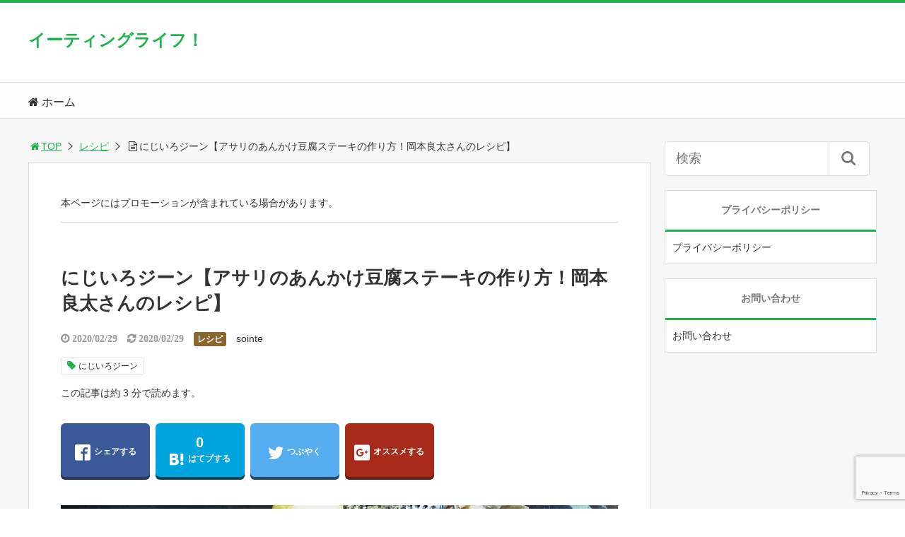

--- FILE ---
content_type: text/html; charset=UTF-8
request_url: https://www.butchmckoy.com/asari-ankake/
body_size: 16107
content:
<!DOCTYPE html>
<html lang="ja">
<head>
<script data-ad-client="ca-pub-9546938042715726" async src="https://pagead2.googlesyndication.com/pagead/js/adsbygoogle.js"></script><title>にじいろジーン【アサリのあんかけ豆腐ステーキの作り方！岡本良太さんのレシピ】</title>
<meta charset="utf-8">
<meta name="viewport" content="width=device-width,maximum-scale=1,minimum-scale=1,initial-scale=1,user-scalable=yes">
<meta name="format-detection" content="telephone=no">
<!--[if lt IE 9]>
<script src="https://www.butchmckoy.com/wp-content/themes/surfing/js/html5shiv.js"></script>
<![endif]-->
<script src="https://www.butchmckoy.com/wp-content/themes/surfing/js/jquery-1.11.1.min.js"></script>
<script src="https://www.butchmckoy.com/wp-content/themes/surfing/js/jquery.easing.1.3.min.js"></script>
<script src="https://www.butchmckoy.com/wp-content/themes/surfing/js/slidebars.min.js"></script>
<script src="https://www.butchmckoy.com/wp-content/themes/surfing/js/jquery.sticky.min.js"></script>
<script src="https://www.butchmckoy.com/wp-content/themes/surfing/js/original.min.js?ver=1.26.1"></script>
<script src="https://www.butchmckoy.com/wp-content/themes/surfing/js/clipboard.min.js"></script>
<link rel="canonical" href="https://www.butchmckoy.com/asari-ankake/">
<link rel="icon" href="favicon.ico">
<meta name='robots' content='max-image-preview:large' />
	<style>img:is([sizes="auto" i], [sizes^="auto," i]) { contain-intrinsic-size: 3000px 1500px }</style>
	<meta name="keywords" content="にじいろジーン" />
<meta name="description" content="にじいろジーンでアサリのあんかけ豆腐ステーキの作り方を紹介！2020年2月29日放送のにじいろジーンでアサリのあんかけ豆腐ステーキの作り方について紹介されました！アサリのあんかけ豆腐ステーキのレシピアサリのあんかけ豆腐ステーキの材料アサリのあんかけ豆腐ステーキの作り方1）アサリの殻についている砂を洗い流します。2）鍋に" />
<meta name="robots" content="index" />
<meta property="og:title" content="にじいろジーン【アサリのあんかけ豆腐ステーキの作り方！岡本良太さんのレシピ】" />
<meta property="og:type" content="article" />
<meta property="og:description" content="にじいろジーンでアサリのあんかけ豆腐ステーキの作り方を紹介！2020年2月29日放送のにじいろジーンでアサリのあんかけ豆腐ステーキの作り方について紹介されました！アサリのあんかけ豆腐ステーキのレシピアサリのあんかけ豆腐ステーキの材料アサリのあんかけ豆腐ステーキの作り方1）アサリの殻についている砂を洗い流します。2）鍋に" />
<meta property="og:url" content="https://www.butchmckoy.com/asari-ankake/" />
<meta property="og:image" content="https://www.butchmckoy.com/wp-content/uploads/2020/02/photo-1448043552756-e747b7a2b2b8.jpeg" />
<meta property="og:locale" content="ja_JP" />
<meta property="og:site_name" content="イーティングライフ！" />
<link href="https://plus.google.com/" rel="publisher" />
<link rel='dns-prefetch' href='//www.google.com' />
<link rel='dns-prefetch' href='//maxcdn.bootstrapcdn.com' />
<script type="text/javascript">
/* <![CDATA[ */
window._wpemojiSettings = {"baseUrl":"https:\/\/s.w.org\/images\/core\/emoji\/16.0.1\/72x72\/","ext":".png","svgUrl":"https:\/\/s.w.org\/images\/core\/emoji\/16.0.1\/svg\/","svgExt":".svg","source":{"concatemoji":"https:\/\/www.butchmckoy.com\/wp-includes\/js\/wp-emoji-release.min.js?ver=6.8.3"}};
/*! This file is auto-generated */
!function(s,n){var o,i,e;function c(e){try{var t={supportTests:e,timestamp:(new Date).valueOf()};sessionStorage.setItem(o,JSON.stringify(t))}catch(e){}}function p(e,t,n){e.clearRect(0,0,e.canvas.width,e.canvas.height),e.fillText(t,0,0);var t=new Uint32Array(e.getImageData(0,0,e.canvas.width,e.canvas.height).data),a=(e.clearRect(0,0,e.canvas.width,e.canvas.height),e.fillText(n,0,0),new Uint32Array(e.getImageData(0,0,e.canvas.width,e.canvas.height).data));return t.every(function(e,t){return e===a[t]})}function u(e,t){e.clearRect(0,0,e.canvas.width,e.canvas.height),e.fillText(t,0,0);for(var n=e.getImageData(16,16,1,1),a=0;a<n.data.length;a++)if(0!==n.data[a])return!1;return!0}function f(e,t,n,a){switch(t){case"flag":return n(e,"\ud83c\udff3\ufe0f\u200d\u26a7\ufe0f","\ud83c\udff3\ufe0f\u200b\u26a7\ufe0f")?!1:!n(e,"\ud83c\udde8\ud83c\uddf6","\ud83c\udde8\u200b\ud83c\uddf6")&&!n(e,"\ud83c\udff4\udb40\udc67\udb40\udc62\udb40\udc65\udb40\udc6e\udb40\udc67\udb40\udc7f","\ud83c\udff4\u200b\udb40\udc67\u200b\udb40\udc62\u200b\udb40\udc65\u200b\udb40\udc6e\u200b\udb40\udc67\u200b\udb40\udc7f");case"emoji":return!a(e,"\ud83e\udedf")}return!1}function g(e,t,n,a){var r="undefined"!=typeof WorkerGlobalScope&&self instanceof WorkerGlobalScope?new OffscreenCanvas(300,150):s.createElement("canvas"),o=r.getContext("2d",{willReadFrequently:!0}),i=(o.textBaseline="top",o.font="600 32px Arial",{});return e.forEach(function(e){i[e]=t(o,e,n,a)}),i}function t(e){var t=s.createElement("script");t.src=e,t.defer=!0,s.head.appendChild(t)}"undefined"!=typeof Promise&&(o="wpEmojiSettingsSupports",i=["flag","emoji"],n.supports={everything:!0,everythingExceptFlag:!0},e=new Promise(function(e){s.addEventListener("DOMContentLoaded",e,{once:!0})}),new Promise(function(t){var n=function(){try{var e=JSON.parse(sessionStorage.getItem(o));if("object"==typeof e&&"number"==typeof e.timestamp&&(new Date).valueOf()<e.timestamp+604800&&"object"==typeof e.supportTests)return e.supportTests}catch(e){}return null}();if(!n){if("undefined"!=typeof Worker&&"undefined"!=typeof OffscreenCanvas&&"undefined"!=typeof URL&&URL.createObjectURL&&"undefined"!=typeof Blob)try{var e="postMessage("+g.toString()+"("+[JSON.stringify(i),f.toString(),p.toString(),u.toString()].join(",")+"));",a=new Blob([e],{type:"text/javascript"}),r=new Worker(URL.createObjectURL(a),{name:"wpTestEmojiSupports"});return void(r.onmessage=function(e){c(n=e.data),r.terminate(),t(n)})}catch(e){}c(n=g(i,f,p,u))}t(n)}).then(function(e){for(var t in e)n.supports[t]=e[t],n.supports.everything=n.supports.everything&&n.supports[t],"flag"!==t&&(n.supports.everythingExceptFlag=n.supports.everythingExceptFlag&&n.supports[t]);n.supports.everythingExceptFlag=n.supports.everythingExceptFlag&&!n.supports.flag,n.DOMReady=!1,n.readyCallback=function(){n.DOMReady=!0}}).then(function(){return e}).then(function(){var e;n.supports.everything||(n.readyCallback(),(e=n.source||{}).concatemoji?t(e.concatemoji):e.wpemoji&&e.twemoji&&(t(e.twemoji),t(e.wpemoji)))}))}((window,document),window._wpemojiSettings);
/* ]]> */
</script>
<link rel='stylesheet' id='font-awesome-css' href='//maxcdn.bootstrapcdn.com/font-awesome/4.3.0/css/font-awesome.min.css?ver=6.8.3' type='text/css' media='all' />
<style id='wp-emoji-styles-inline-css' type='text/css'>

	img.wp-smiley, img.emoji {
		display: inline !important;
		border: none !important;
		box-shadow: none !important;
		height: 1em !important;
		width: 1em !important;
		margin: 0 0.07em !important;
		vertical-align: -0.1em !important;
		background: none !important;
		padding: 0 !important;
	}
</style>
<link rel='stylesheet' id='wp-block-library-css' href='https://www.butchmckoy.com/wp-includes/css/dist/block-library/style.min.css?ver=6.8.3' type='text/css' media='all' />
<style id='classic-theme-styles-inline-css' type='text/css'>
/*! This file is auto-generated */
.wp-block-button__link{color:#fff;background-color:#32373c;border-radius:9999px;box-shadow:none;text-decoration:none;padding:calc(.667em + 2px) calc(1.333em + 2px);font-size:1.125em}.wp-block-file__button{background:#32373c;color:#fff;text-decoration:none}
</style>
<style id='global-styles-inline-css' type='text/css'>
:root{--wp--preset--aspect-ratio--square: 1;--wp--preset--aspect-ratio--4-3: 4/3;--wp--preset--aspect-ratio--3-4: 3/4;--wp--preset--aspect-ratio--3-2: 3/2;--wp--preset--aspect-ratio--2-3: 2/3;--wp--preset--aspect-ratio--16-9: 16/9;--wp--preset--aspect-ratio--9-16: 9/16;--wp--preset--color--black: #000000;--wp--preset--color--cyan-bluish-gray: #abb8c3;--wp--preset--color--white: #ffffff;--wp--preset--color--pale-pink: #f78da7;--wp--preset--color--vivid-red: #cf2e2e;--wp--preset--color--luminous-vivid-orange: #ff6900;--wp--preset--color--luminous-vivid-amber: #fcb900;--wp--preset--color--light-green-cyan: #7bdcb5;--wp--preset--color--vivid-green-cyan: #00d084;--wp--preset--color--pale-cyan-blue: #8ed1fc;--wp--preset--color--vivid-cyan-blue: #0693e3;--wp--preset--color--vivid-purple: #9b51e0;--wp--preset--gradient--vivid-cyan-blue-to-vivid-purple: linear-gradient(135deg,rgba(6,147,227,1) 0%,rgb(155,81,224) 100%);--wp--preset--gradient--light-green-cyan-to-vivid-green-cyan: linear-gradient(135deg,rgb(122,220,180) 0%,rgb(0,208,130) 100%);--wp--preset--gradient--luminous-vivid-amber-to-luminous-vivid-orange: linear-gradient(135deg,rgba(252,185,0,1) 0%,rgba(255,105,0,1) 100%);--wp--preset--gradient--luminous-vivid-orange-to-vivid-red: linear-gradient(135deg,rgba(255,105,0,1) 0%,rgb(207,46,46) 100%);--wp--preset--gradient--very-light-gray-to-cyan-bluish-gray: linear-gradient(135deg,rgb(238,238,238) 0%,rgb(169,184,195) 100%);--wp--preset--gradient--cool-to-warm-spectrum: linear-gradient(135deg,rgb(74,234,220) 0%,rgb(151,120,209) 20%,rgb(207,42,186) 40%,rgb(238,44,130) 60%,rgb(251,105,98) 80%,rgb(254,248,76) 100%);--wp--preset--gradient--blush-light-purple: linear-gradient(135deg,rgb(255,206,236) 0%,rgb(152,150,240) 100%);--wp--preset--gradient--blush-bordeaux: linear-gradient(135deg,rgb(254,205,165) 0%,rgb(254,45,45) 50%,rgb(107,0,62) 100%);--wp--preset--gradient--luminous-dusk: linear-gradient(135deg,rgb(255,203,112) 0%,rgb(199,81,192) 50%,rgb(65,88,208) 100%);--wp--preset--gradient--pale-ocean: linear-gradient(135deg,rgb(255,245,203) 0%,rgb(182,227,212) 50%,rgb(51,167,181) 100%);--wp--preset--gradient--electric-grass: linear-gradient(135deg,rgb(202,248,128) 0%,rgb(113,206,126) 100%);--wp--preset--gradient--midnight: linear-gradient(135deg,rgb(2,3,129) 0%,rgb(40,116,252) 100%);--wp--preset--font-size--small: 13px;--wp--preset--font-size--medium: 20px;--wp--preset--font-size--large: 36px;--wp--preset--font-size--x-large: 42px;--wp--preset--spacing--20: 0.44rem;--wp--preset--spacing--30: 0.67rem;--wp--preset--spacing--40: 1rem;--wp--preset--spacing--50: 1.5rem;--wp--preset--spacing--60: 2.25rem;--wp--preset--spacing--70: 3.38rem;--wp--preset--spacing--80: 5.06rem;--wp--preset--shadow--natural: 6px 6px 9px rgba(0, 0, 0, 0.2);--wp--preset--shadow--deep: 12px 12px 50px rgba(0, 0, 0, 0.4);--wp--preset--shadow--sharp: 6px 6px 0px rgba(0, 0, 0, 0.2);--wp--preset--shadow--outlined: 6px 6px 0px -3px rgba(255, 255, 255, 1), 6px 6px rgba(0, 0, 0, 1);--wp--preset--shadow--crisp: 6px 6px 0px rgba(0, 0, 0, 1);}:where(.is-layout-flex){gap: 0.5em;}:where(.is-layout-grid){gap: 0.5em;}body .is-layout-flex{display: flex;}.is-layout-flex{flex-wrap: wrap;align-items: center;}.is-layout-flex > :is(*, div){margin: 0;}body .is-layout-grid{display: grid;}.is-layout-grid > :is(*, div){margin: 0;}:where(.wp-block-columns.is-layout-flex){gap: 2em;}:where(.wp-block-columns.is-layout-grid){gap: 2em;}:where(.wp-block-post-template.is-layout-flex){gap: 1.25em;}:where(.wp-block-post-template.is-layout-grid){gap: 1.25em;}.has-black-color{color: var(--wp--preset--color--black) !important;}.has-cyan-bluish-gray-color{color: var(--wp--preset--color--cyan-bluish-gray) !important;}.has-white-color{color: var(--wp--preset--color--white) !important;}.has-pale-pink-color{color: var(--wp--preset--color--pale-pink) !important;}.has-vivid-red-color{color: var(--wp--preset--color--vivid-red) !important;}.has-luminous-vivid-orange-color{color: var(--wp--preset--color--luminous-vivid-orange) !important;}.has-luminous-vivid-amber-color{color: var(--wp--preset--color--luminous-vivid-amber) !important;}.has-light-green-cyan-color{color: var(--wp--preset--color--light-green-cyan) !important;}.has-vivid-green-cyan-color{color: var(--wp--preset--color--vivid-green-cyan) !important;}.has-pale-cyan-blue-color{color: var(--wp--preset--color--pale-cyan-blue) !important;}.has-vivid-cyan-blue-color{color: var(--wp--preset--color--vivid-cyan-blue) !important;}.has-vivid-purple-color{color: var(--wp--preset--color--vivid-purple) !important;}.has-black-background-color{background-color: var(--wp--preset--color--black) !important;}.has-cyan-bluish-gray-background-color{background-color: var(--wp--preset--color--cyan-bluish-gray) !important;}.has-white-background-color{background-color: var(--wp--preset--color--white) !important;}.has-pale-pink-background-color{background-color: var(--wp--preset--color--pale-pink) !important;}.has-vivid-red-background-color{background-color: var(--wp--preset--color--vivid-red) !important;}.has-luminous-vivid-orange-background-color{background-color: var(--wp--preset--color--luminous-vivid-orange) !important;}.has-luminous-vivid-amber-background-color{background-color: var(--wp--preset--color--luminous-vivid-amber) !important;}.has-light-green-cyan-background-color{background-color: var(--wp--preset--color--light-green-cyan) !important;}.has-vivid-green-cyan-background-color{background-color: var(--wp--preset--color--vivid-green-cyan) !important;}.has-pale-cyan-blue-background-color{background-color: var(--wp--preset--color--pale-cyan-blue) !important;}.has-vivid-cyan-blue-background-color{background-color: var(--wp--preset--color--vivid-cyan-blue) !important;}.has-vivid-purple-background-color{background-color: var(--wp--preset--color--vivid-purple) !important;}.has-black-border-color{border-color: var(--wp--preset--color--black) !important;}.has-cyan-bluish-gray-border-color{border-color: var(--wp--preset--color--cyan-bluish-gray) !important;}.has-white-border-color{border-color: var(--wp--preset--color--white) !important;}.has-pale-pink-border-color{border-color: var(--wp--preset--color--pale-pink) !important;}.has-vivid-red-border-color{border-color: var(--wp--preset--color--vivid-red) !important;}.has-luminous-vivid-orange-border-color{border-color: var(--wp--preset--color--luminous-vivid-orange) !important;}.has-luminous-vivid-amber-border-color{border-color: var(--wp--preset--color--luminous-vivid-amber) !important;}.has-light-green-cyan-border-color{border-color: var(--wp--preset--color--light-green-cyan) !important;}.has-vivid-green-cyan-border-color{border-color: var(--wp--preset--color--vivid-green-cyan) !important;}.has-pale-cyan-blue-border-color{border-color: var(--wp--preset--color--pale-cyan-blue) !important;}.has-vivid-cyan-blue-border-color{border-color: var(--wp--preset--color--vivid-cyan-blue) !important;}.has-vivid-purple-border-color{border-color: var(--wp--preset--color--vivid-purple) !important;}.has-vivid-cyan-blue-to-vivid-purple-gradient-background{background: var(--wp--preset--gradient--vivid-cyan-blue-to-vivid-purple) !important;}.has-light-green-cyan-to-vivid-green-cyan-gradient-background{background: var(--wp--preset--gradient--light-green-cyan-to-vivid-green-cyan) !important;}.has-luminous-vivid-amber-to-luminous-vivid-orange-gradient-background{background: var(--wp--preset--gradient--luminous-vivid-amber-to-luminous-vivid-orange) !important;}.has-luminous-vivid-orange-to-vivid-red-gradient-background{background: var(--wp--preset--gradient--luminous-vivid-orange-to-vivid-red) !important;}.has-very-light-gray-to-cyan-bluish-gray-gradient-background{background: var(--wp--preset--gradient--very-light-gray-to-cyan-bluish-gray) !important;}.has-cool-to-warm-spectrum-gradient-background{background: var(--wp--preset--gradient--cool-to-warm-spectrum) !important;}.has-blush-light-purple-gradient-background{background: var(--wp--preset--gradient--blush-light-purple) !important;}.has-blush-bordeaux-gradient-background{background: var(--wp--preset--gradient--blush-bordeaux) !important;}.has-luminous-dusk-gradient-background{background: var(--wp--preset--gradient--luminous-dusk) !important;}.has-pale-ocean-gradient-background{background: var(--wp--preset--gradient--pale-ocean) !important;}.has-electric-grass-gradient-background{background: var(--wp--preset--gradient--electric-grass) !important;}.has-midnight-gradient-background{background: var(--wp--preset--gradient--midnight) !important;}.has-small-font-size{font-size: var(--wp--preset--font-size--small) !important;}.has-medium-font-size{font-size: var(--wp--preset--font-size--medium) !important;}.has-large-font-size{font-size: var(--wp--preset--font-size--large) !important;}.has-x-large-font-size{font-size: var(--wp--preset--font-size--x-large) !important;}
:where(.wp-block-post-template.is-layout-flex){gap: 1.25em;}:where(.wp-block-post-template.is-layout-grid){gap: 1.25em;}
:where(.wp-block-columns.is-layout-flex){gap: 2em;}:where(.wp-block-columns.is-layout-grid){gap: 2em;}
:root :where(.wp-block-pullquote){font-size: 1.5em;line-height: 1.6;}
</style>
<link rel='stylesheet' id='claps-main-css' href='https://www.butchmckoy.com/wp-content/plugins/collapse-magic/css/collapse-magic.css?ver=1.0.2' type='text/css' media='all' />
<link rel='stylesheet' id='contact-form-7-css' href='https://www.butchmckoy.com/wp-content/plugins/contact-form-7/includes/css/styles.css?ver=5.1.4' type='text/css' media='all' />
<link rel='stylesheet' id='font-awesome-four-css' href='https://www.butchmckoy.com/wp-content/themes/surfing/lib/font-awesome-4-menus/css/font-awesome.min.css?ver=4.5.0' type='text/css' media='all' />
<link rel='stylesheet' id='surfing_toc-screen-css' href='https://www.butchmckoy.com/wp-content/themes/surfing/lib/table-of-contents-plus/screen.min.css?ver=1.26.1' type='text/css' media='all' />
<script type="text/javascript" src="https://www.butchmckoy.com/wp-includes/js/jquery/jquery.min.js?ver=3.7.1" id="jquery-core-js"></script>
<script type="text/javascript" src="https://www.butchmckoy.com/wp-includes/js/jquery/jquery-migrate.min.js?ver=3.4.1" id="jquery-migrate-js"></script>
<script type="text/javascript" src="https://www.butchmckoy.com/wp-content/themes/surfing/lib/q2w3-fixed-widget/js/q2w3-fixed-widget.min.js?ver=1.26.1" id="q2w3-fixed-widget-js"></script>
<link rel="https://api.w.org/" href="https://www.butchmckoy.com/wp-json/" /><link rel="alternate" title="JSON" type="application/json" href="https://www.butchmckoy.com/wp-json/wp/v2/posts/1409" /><link rel="EditURI" type="application/rsd+xml" title="RSD" href="https://www.butchmckoy.com/xmlrpc.php?rsd" />
<meta name="generator" content="WordPress 6.8.3" />
<link rel='shortlink' href='https://www.butchmckoy.com/?p=1409' />
<link rel="alternate" title="oEmbed (JSON)" type="application/json+oembed" href="https://www.butchmckoy.com/wp-json/oembed/1.0/embed?url=https%3A%2F%2Fwww.butchmckoy.com%2Fasari-ankake%2F" />
<link rel="alternate" title="oEmbed (XML)" type="text/xml+oembed" href="https://www.butchmckoy.com/wp-json/oembed/1.0/embed?url=https%3A%2F%2Fwww.butchmckoy.com%2Fasari-ankake%2F&#038;format=xml" />
<meta name="generator" content="Site Kit by Google 1.8.1" /><!-- WaveSurfer.js を読み込む（CDN経由） -->
<script src="https://unpkg.com/wavesurfer.js"></script>
<link rel="stylesheet" href="https://www.butchmckoy.com/wp-content/themes/surfing/css/reset.min.css">
<link rel="stylesheet" media="print, screen and (min-width:769px)" href="https://www.butchmckoy.com/wp-content/themes/surfing/css/style.min.css?ver=1.26.1">
<link rel="stylesheet" media="screen and (max-width:768px)" href="https://www.butchmckoy.com/wp-content/themes/surfing/css/style_sp.min.css?ver=1.26.1">
<link rel="stylesheet" href="https://maxcdn.bootstrapcdn.com/font-awesome/4.5.0/css/font-awesome.min.css">
<!-- Global site tag (gtag.js) - Google Analytics -->
<script async src="https://www.googletagmanager.com/gtag/js?id=UA-140875063-2"></script>
<script>
  window.dataLayer = window.dataLayer || [];
  function gtag(){dataLayer.push(arguments);}
  gtag('js', new Date());

  gtag('config', 'UA-140875063-2');
</script><meta name="google-site-verification" content="vn36sLfZHyA049BPobljYGczAjyV0s1L_JRqjEzfiJw" />
<style>
@media screen and (max-width:768px) {
	.sb-site-slim {
				padding-top: 54px;
			}
}
@media screen and (min-width:769px) {
        body{
            }
                        article div.body{ font-size: 16px; } article div.body h2 { font-size: 23px; font-size: 2.3rem; } article div.body h3 { font-size: 21px; font-size: 2.1rem; } article div.body h4 { font-size: 21px; font-size: 2.1rem; } article div.body h5 { font-size: 21px; font-size: 2.1rem; } article div.body h6 { font-size: 19px; font-size: 1.9rem; }
                    article h1{
        font-size: 26px;
    }
                .sb-site #global_nav.nav_top{display: none;}
    .sb-site #global_nav.nav_bottom{display: none;}
    .sb-site-slim #global_nav.nav_top{display: none;}
    .sb-site-slim #global_nav.nav_bottom{display: none;}
        
    
                                                                    #pt_green .btn_link{background: #;border: solid 2px #;}
    #pt_green .btn_link:hover{background: #fff;color: #;border: solid 2px #;}
                    }

@media screen and (max-width:768px) {
        body{
            }
                        article div.body{ font-size: 14px; } article div.body h2 { font-size: 18px; font-size: 1.8rem; } article div.body h3 { font-size: 16px; font-size: 1.6rem; } article div.body h4 { font-size: 16px; font-size: 1.6rem; } article div.body h5 { font-size: 16px; font-size: 1.6rem; } article div.body h6 { font-size: 16px; font-size: 1.6rem; }
                    article h1{
        font-size: 18px;
    }
    
    
                                                                    #pt_green article figure.btn_basic a{border:solid 2px #;border-bottom:solid 4px #;background:#;}
    #pt_green article figure.btn_basic a:hover{border:solid 2px #;background:#;color: #FFF;border-bottom-width:4px;text-decoration: none;}
            }
</style>

<script>
//header
var first = true;
$(window).scroll(function(){
	scr = $(this).scrollTop();
		if(scr > 160){
			$("#header_wrapper").stop().animate({"top" : "0px"},"150", 'easeOutQuint').addClass("slim");
		$("#sb-site").addClass("sb-site-slim");
		$("#sb-site").removeClass("sb-site");
	}else{
		$("#header_wrapper").stop().css({"top" : "-" + scr + "px"}).removeClass("slim");
		$("#sb-site").removeClass("sb-site-slim");
		$("#sb-site").addClass("sb-site");
	}
});
</script>
<script>
function prevent_copy() {
	window.alert("内容の無断転載を禁止します。発見した場合は運用サーバーへの連絡、GoogleへDMCA侵害申し立て、損害賠償の請求を行います。");
}
</script>
</head>

<body id="pt_green" class="wp-singular post-template-default single single-post postid-1409 single-format-standard wp-theme-surfing  pt_green">
  <div id="fb-root"></div>
<script>(function(d, s, id) {
  var js, fjs = d.getElementsByTagName(s)[0];
  if (d.getElementById(id)) return;
  js = d.createElement(s); js.id = id;
  js.src = "//connect.facebook.net/ja_JP/sdk.js#xfbml=1&version=v2.4&appId=";
  fjs.parentNode.insertBefore(js, fjs);
}(document, 'script', 'facebook-jssdk'));</script><div id="sb-site" class="sb-site">
	<div id="header_wrapper">
		<div id="page_top" class="cont_box">
<nav id="global_nav" class="nav_top">
	<ul class="ftrList">
		<li class="menu-item menu-item-type-custom menu-item-object-custom menu-item-home"><a href="https://www.butchmckoy.com"><i class="fa-home fa"></i><span class="fontawesome-text"> ホーム</span></a></li>
	</ul>
</nav>	
			<header id="header">
												<span class="text"><a href="https://www.butchmckoy.com">イーティングライフ！</a></span>
								
				
				<div id="sp_bn">
					<p class="sb-toggle-right"><a href="#header" id="sp_bn_menu" class="fa fa-bars"></a></p>
					<!-- #sp_bn -->
				</div>
				<!-- #header -->
			</header>
<nav id="global_nav" class="nav_middle">
	<ul class="ftrList">
		<li class="menu-item menu-item-type-custom menu-item-object-custom menu-item-home"><a href="https://www.butchmckoy.com"><i class="fa-home fa"></i><span class="fontawesome-text"> ホーム</span></a></li>
	</ul>
</nav>	
			<!-- #cont_box -->
		</div>
		<!-- #header_wrapper -->
	</div>

	
		<div class="contents_wrapper" id="col2_left">
			<section class="contents">
			<div class="contents_inner">
								<ol id="path">
					<li><a href="https://www.butchmckoy.com"><i class="fa fa-home fa-fw"></i>TOP</a></li>
										<li><a href="https://www.butchmckoy.com/category/recipe/">レシピ</a></li>
					<li><i class="fa fa-file-text-o fa-fw"></i>にじいろジーン【アサリのあんかけ豆腐ステーキの作り方！岡本良太さんのレシピ】</li>
				</ol>
				
								
								<article>
					
										<div class="ad_area">
						本ページにはプロモーションが含まれている場合があります。
<hr>					</div>
					
					<h1>にじいろジーン【アサリのあんかけ豆腐ステーキの作り方！岡本良太さんのレシピ】</h1>
					<div class="desc">
																		<span class="date fa fa-clock-o">&nbsp;2020/02/29</span>
						<time class="date fa fa-refresh" datetime="2020-02-29T10:03:35+09:00">&nbsp;2020/02/29</time>
																								<span class="category cate03"><a href="https://www.butchmckoy.com/category/recipe/">レシピ</a></span>
																		<span class="author"><a href="https://www.butchmckoy.com/author/sointe/" title="sointe の投稿" rel="author">sointe</a></span><br />
																		<div class="tagcloud">
														<a href="https://www.butchmckoy.com/tag/%e3%81%ab%e3%81%98%e3%81%84%e3%82%8d%e3%82%b8%e3%83%bc%e3%83%b3/">にじいろジーン</a>
													</div>
																		<span>この記事は約 3 分で読めます。</span>
																	</div>

					
					<ul class="sns-box">
		<li class="btn_action2">
				<a class="btn_share" href="//www.facebook.com/share.php?app_id=&amp;ref=plugin&amp;u=https%3A%2F%2Fwww.butchmckoy.com%2Fasari-ankake%2F" onclick="window.open(this.href, 'sns_window', 'width=600, height=400, menubar=no, toolbar=no, scrollbars=yes'); return false;">
		<i class="icon-facebook2"></i><span>シェアする</span>
		</a>
			</li>
			<li class="btn_action2">
				<a class="btn_hatena btn_count" href="http://b.hatena.ne.jp/add?mode=confirm&url=https%3A%2F%2Fwww.butchmckoy.com%2Fasari-ankake%2F&title=%E3%81%AB%E3%81%98%E3%81%84%E3%82%8D%E3%82%B8%E3%83%BC%E3%83%B3%E3%80%90%E3%82%A2%E3%82%B5%E3%83%AA%E3%81%AE%E3%81%82%E3%82%93%E3%81%8B%E3%81%91%E8%B1%86%E8%85%90%E3%82%B9%E3%83%86%E3%83%BC%E3%82%AD%E3%81%AE%E4%BD%9C%E3%82%8A%E6%96%B9%EF%BC%81%E5%B2%A1%E6%9C%AC%E8%89%AF%E5%A4%AA%E3%81%95%E3%82%93%E3%81%AE%E3%83%AC%E3%82%B7%E3%83%94%E3%80%91" class="hatena-bookmark-button" data-hatena-bookmark-title="%E3%81%AB%E3%81%98%E3%81%84%E3%82%8D%E3%82%B8%E3%83%BC%E3%83%B3%E3%80%90%E3%82%A2%E3%82%B5%E3%83%AA%E3%81%AE%E3%81%82%E3%82%93%E3%81%8B%E3%81%91%E8%B1%86%E8%85%90%E3%82%B9%E3%83%86%E3%83%BC%E3%82%AD%E3%81%AE%E4%BD%9C%E3%82%8A%E6%96%B9%EF%BC%81%E5%B2%A1%E6%9C%AC%E8%89%AF%E5%A4%AA%E3%81%95%E3%82%93%E3%81%AE%E3%83%AC%E3%82%B7%E3%83%94%E3%80%91" data-hatena-bookmark-layout="vertical-balloon" data-hatena-bookmark-lang="ja" title="このエントリーをはてなブックマークに追加" onclick="window.open(this.href, 'sns_window', 'width=600, height=400, menubar=no, toolbar=no, scrollbars=yes'); return false;">
		<div class="count">&nbsp;</div>
		<i class="icon-hatebu"></i><span>はてブする</span>
		</a>
			</li>
			<li class="btn_action2">
				<a class="btn_tweet" href="https://twitter.com/share?url=https%3A%2F%2Fwww.butchmckoy.com%2Fasari-ankake%2F&text=%E3%81%AB%E3%81%98%E3%81%84%E3%82%8D%E3%82%B8%E3%83%BC%E3%83%B3%E3%80%90%E3%82%A2%E3%82%B5%E3%83%AA%E3%81%AE%E3%81%82%E3%82%93%E3%81%8B%E3%81%91%E8%B1%86%E8%85%90%E3%82%B9%E3%83%86%E3%83%BC%E3%82%AD%E3%81%AE%E4%BD%9C%E3%82%8A%E6%96%B9%EF%BC%81%E5%B2%A1%E6%9C%AC%E8%89%AF%E5%A4%AA%E3%81%95%E3%82%93%E3%81%AE%E3%83%AC%E3%82%B7%E3%83%94%E3%80%91&hashtags=にじいろジーン&via=" onclick="window.open(this.href, 'sns_window', 'width=600, height=400, menubar=no, toolbar=no, scrollbars=yes'); return false;">
		<i class="icon-twitter"></i><span>つぶやく</span>
		</a>
			</li>
			<li class="btn_action2 btn_gpluslist">
				<a class="btn_gplus" href="https://plus.google.com/share?url=https%3A%2F%2Fwww.butchmckoy.com%2Fasari-ankake%2F" onclick="window.open(this.href, 'sns_window', 'width=600, height=400, menubar=no, toolbar=no, scrollbars=yes'); return false;">
		<i class="icon-google-plus2"></i><span>オススメする</span>
		</a>
			</li>
			<li class="btn_action2 btn_linelist">
		<a class="btn_line" href="http://line.me/R/msg/text/?にじいろジーン【アサリのあんかけ豆腐ステーキの作り方！岡本良太さんのレシピ】%0D%0Ahttps%3A%2F%2Fwww.butchmckoy.com%2Fasari-ankake%2F">
		<i class="icon-line"></i><span>送る</span>
		</a>
	</li>
			<li class="btn_action2 btn_fb">
				<div class="fb-share-button" data-href="https://www.butchmckoy.com/asari-ankake/" data-layout="box_count" data-size="large" data-mobile-iframe="true"></div>
						<div class="fb-like" data-href="" data-layout="box_count" data-action="like" data-size="large" data-show-faces="true" data-share="false"></div>
			</li>
	</ul>
					
															<figure class="image_large">
						<img width="1549" height="1195" src="https://www.butchmckoy.com/wp-content/uploads/2020/02/photo-1448043552756-e747b7a2b2b8.jpeg" class="attachment-full size-full wp-post-image" alt="アサリ" decoding="async" srcset="https://www.butchmckoy.com/wp-content/uploads/2020/02/photo-1448043552756-e747b7a2b2b8.jpeg 1549w, https://www.butchmckoy.com/wp-content/uploads/2020/02/photo-1448043552756-e747b7a2b2b8-300x231.jpeg 300w, https://www.butchmckoy.com/wp-content/uploads/2020/02/photo-1448043552756-e747b7a2b2b8-768x592.jpeg 768w, https://www.butchmckoy.com/wp-content/uploads/2020/02/photo-1448043552756-e747b7a2b2b8-1024x790.jpeg 1024w, https://www.butchmckoy.com/wp-content/uploads/2020/02/photo-1448043552756-e747b7a2b2b8-277x214.jpeg 277w" sizes="(max-width: 1549px) 100vw, 1549px" />					</figure>
										
										<div class="ad_area" id="banner_article_top_fixed">
						スポンサードリンク<br />
<script async src="https://pagead2.googlesyndication.com/pagead/js/adsbygoogle.js"></script>
<!-- eating191118 -->
<ins class="adsbygoogle"
     style="display:block"
     data-ad-client="ca-pub-9546938042715726"
     data-ad-slot="4585130542"
     data-ad-format="auto"
     data-full-width-responsive="true"></ins>
<script>
     (adsbygoogle = window.adsbygoogle || []).push({});
</script>					</div>
					
					<div class="body">
						<p>にじいろジーンでアサリのあんかけ豆腐ステーキの作り方を紹介！</p>
<p>2020年2月29日放送のにじいろジーンでアサリのあんかけ豆腐ステーキの作り方について紹介されました！</p>
<div class="voice cf r"><figure class="icon"><img decoding="async" src="https://www.butchmckoy.com/wp-content/uploads/2019/11/writing-923882_1280.jpg"><figcaption class="name"></figcaption></figure><div class="voicecomment" style="background:#eee;color:#000;border-color:#eee;"><div class="triangle" style="border-right-color:#eee;border-left-color:#eee;"></div>
教えてくれたのは佳肴岡もとの岡本良太さんです。<br />
</div></div>
<style>#banner_article_top_fixed{display:none;}</style><div class="ad_area">スポンサードリンク<br />
<script async src="https://pagead2.googlesyndication.com/pagead/js/adsbygoogle.js"></script>
<!-- eating191118 -->
<ins class="adsbygoogle"
     style="display:block"
     data-ad-client="ca-pub-9546938042715726"
     data-ad-slot="4585130542"
     data-ad-format="auto"
     data-full-width-responsive="true"></ins>
<script>
     (adsbygoogle = window.adsbygoogle || []).push({});
</script></div><div id="surfing_toc_container" class="no_bullets"><p class="surfing_toc_title">Contents</p><ul class="surfing_toc_list"><li><a href="#_"><span class="surfing_toc_number surfing_toc_depth_1">1</span> アサリのあんかけ豆腐ステーキのレシピ</a><ul><li><a href="#_-2"><span class="surfing_toc_number surfing_toc_depth_2">1.1</span> アサリのあんかけ豆腐ステーキの材料</a></li><li><a href="#_-3"><span class="surfing_toc_number surfing_toc_depth_2">1.2</span> アサリのあんかけ豆腐ステーキの作り方</a></li></ul></li><li><a href="#_-4"><span class="surfing_toc_number surfing_toc_depth_1">2</span> まとめ</a></li></ul></div>
<h2><span id="_">アサリのあんかけ豆腐ステーキのレシピ</span></h2>
<h3><span id="_-2">アサリのあんかけ豆腐ステーキの材料</span></h3>
<div class="surfing-su-box surfing-su-box-style-soft" style="border-color:#292929;border-radius:3px;-moz-border-radius:3px;-webkit-border-radius:3px;"><div class="surfing-su-box-title" style="background-color:#333333;color:#FFFFFF;-webkit-border-top-left-radius:2px;-webkit-border-top-right-radius:2px;-moz-border-radius-topleft:2px;-moz-border-radius-topright:2px;border-top-left-radius:2px;border-top-right-radius:2px;">材料</div><div class="surfing-su-box-content surfing-su-clearfix">
アサリ：400g<br />
昆布：一切れ<br />
水：300cc<br />
酒：100cc<br />
椎茸：3枚<br />
ニンジン：1/3<br />
ねぎ：少々<br />
生姜：1かけ<br />
かつおだし：100cc<br />
醤油：少々<br />
水溶き片栗粉：適量<br />
小麦粉：少々<br />
豆腐（絹ごし）：1丁<br />
</div></div>
<h3><span id="_-3">アサリのあんかけ豆腐ステーキの作り方</span></h3>
<p>1）アサリの殻についている砂を洗い流します。<br />
2）鍋に水と昆布と酒を加えます。<br />
3）水と昆布と鮭の入った鍋にアサリをたっぷり入れて火にかけます。<br />
<div class="surfing-su-note" style="border-color:#a6e55c;border-radius:3px;-moz-border-radius:3px;-webkit-border-radius:3px;"><div class="surfing-su-note-inner surfing-su-clearfix" style="background-color:#b8ff66;border-color:#f1ffe0;color:#333333;border-radius:3px;-moz-border-radius:3px;-webkit-border-radius:3px;">
水分は少なめの方が濃厚な出汁が出ます</div></div>
4）アサリの口があいたら一旦ザルに上げます。<br />
5）アサリのゆで汁に刻んだ椎茸とニンジンとネギ、生姜を加えてカツオ出汁と醤油で味を整えます。<br />
6）殻から外したアサリを戻します。<br />
7）水溶き片栗粉でとろみをつけます。<br />
<div class="surfing-su-note" style="border-color:#a6e55c;border-radius:3px;-moz-border-radius:3px;-webkit-border-radius:3px;"><div class="surfing-su-note-inner surfing-su-clearfix" style="background-color:#b8ff66;border-color:#f1ffe0;color:#333333;border-radius:3px;-moz-border-radius:3px;-webkit-border-radius:3px;">
ここまでで「あん」は出来上がりです<br />
</div></div>
8）豆腐に塩とこしょうで下味をつけます。<br />
9）豆腐の水分をしっかりと切ってから小麦粉をまぶした豆腐に焼き目をつけます。<br />
10）焼き上がる豆腐に醤油を鍋肌に入れて香りをつけたら完成です！</p>
<h2><span id="_-4">まとめ</span></h2>
<p>アサリのあんかけって珍しいですが、<br />
和風とも洋風とも捉えられて、なんとも言えない一品になりましたね！</p>
<p><strong>・2月29日放送の岡本良太さんのレシピ</strong><br />
<aside class="recommend">
	<a href="https://www.butchmckoy.com/asari-ankake/">
		<dl class="text_float">
			<dt class="image_left"><img decoding="async" width="277" height="214" src="https://www.butchmckoy.com/wp-content/uploads/2020/02/photo-1448043552756-e747b7a2b2b8-277x214.jpeg" class="attachment-post-thumbnail size-post-thumbnail wp-post-image" alt="アサリ" srcset="https://www.butchmckoy.com/wp-content/uploads/2020/02/photo-1448043552756-e747b7a2b2b8-277x214.jpeg 277w, https://www.butchmckoy.com/wp-content/uploads/2020/02/photo-1448043552756-e747b7a2b2b8-300x231.jpeg 300w, https://www.butchmckoy.com/wp-content/uploads/2020/02/photo-1448043552756-e747b7a2b2b8-768x592.jpeg 768w, https://www.butchmckoy.com/wp-content/uploads/2020/02/photo-1448043552756-e747b7a2b2b8-1024x790.jpeg 1024w, https://www.butchmckoy.com/wp-content/uploads/2020/02/photo-1448043552756-e747b7a2b2b8.jpeg 1549w" sizes="(max-width: 277px) 100vw, 277px" /></dt>
			<dd>
				<span class="ico_reco">関連記事</span>
				<p>にじいろジーン【アサリのあんかけ豆腐ステーキの作り方！岡本良太さんのレシピ】</p>
				<span class="date fa fa-clock-o">&nbsp;2020/02/29</span>&nbsp;&nbsp;<span class="date fa fa-refresh">&nbsp;2020/02/29</span>
			</dd>
		</dl>
	</a>
</aside>
<aside class="recommend">
	<a href="https://www.butchmckoy.com/nijiiro-misonabe/">
		<dl class="text_float">
			<dt class="image_left"><img loading="lazy" decoding="async" width="285" height="214" src="https://www.butchmckoy.com/wp-content/uploads/2020/02/1a8bf7c2ffb0bce272d5cbbba6f19104_s-285x214.jpg" class="attachment-post-thumbnail size-post-thumbnail wp-post-image" alt="味噌鍋" srcset="https://www.butchmckoy.com/wp-content/uploads/2020/02/1a8bf7c2ffb0bce272d5cbbba6f19104_s-285x214.jpg 285w, https://www.butchmckoy.com/wp-content/uploads/2020/02/1a8bf7c2ffb0bce272d5cbbba6f19104_s-300x225.jpg 300w, https://www.butchmckoy.com/wp-content/uploads/2020/02/1a8bf7c2ffb0bce272d5cbbba6f19104_s.jpg 640w" sizes="auto, (max-width: 285px) 100vw, 285px" /></dt>
			<dd>
				<span class="ico_reco">関連記事</span>
				<p>にじいろジーン【トマトの味噌鍋の作り方！岡本良太さんのレシピ】</p>
				<span class="date fa fa-clock-o">&nbsp;2020/02/29</span>&nbsp;&nbsp;<span class="date fa fa-refresh">&nbsp;2020/02/29</span>
			</dd>
		</dl>
	</a>
</aside>
<aside class="recommend">
	<a href="https://www.butchmckoy.com/nijiiro-bukkakeudon/">
		<dl class="text_float">
			<dt class="image_left"><img loading="lazy" decoding="async" width="304" height="203" src="https://www.butchmckoy.com/wp-content/uploads/2020/02/66298ef67b2a44788e50fc68d7742c33_s-304x203.jpg" class="attachment-post-thumbnail size-post-thumbnail wp-post-image" alt="ぶっかけうどん" srcset="https://www.butchmckoy.com/wp-content/uploads/2020/02/66298ef67b2a44788e50fc68d7742c33_s-304x203.jpg 304w, https://www.butchmckoy.com/wp-content/uploads/2020/02/66298ef67b2a44788e50fc68d7742c33_s-300x200.jpg 300w, https://www.butchmckoy.com/wp-content/uploads/2020/02/66298ef67b2a44788e50fc68d7742c33_s.jpg 640w" sizes="auto, (max-width: 304px) 100vw, 304px" /></dt>
			<dd>
				<span class="ico_reco">関連記事</span>
				<p>にじいろジーン【キャベツのシャキシャキぶっかけうどんの作り方！岡本良太さんのレシピ】</p>
				<span class="date fa fa-clock-o">&nbsp;2020/02/29</span>&nbsp;&nbsp;<span class="date fa fa-refresh">&nbsp;2020/02/29</span>
			</dd>
		</dl>
	</a>
</aside>
					</div>

					
					
										<div class="ad_area">
						スポンサードリンク<br />
<script async src="https://pagead2.googlesyndication.com/pagead/js/adsbygoogle.js"></script>
<!-- eating191118 -->
<ins class="adsbygoogle"
     style="display:block"
     data-ad-client="ca-pub-9546938042715726"
     data-ad-slot="4585130542"
     data-ad-format="auto"
     data-full-width-responsive="true"></ins>
<script>
     (adsbygoogle = window.adsbygoogle || []).push({});
</script>					</div>
					
					<section class="article_social">
	<header class="">
		<h3 class="article_social__title">＼ SNSでシェアしよう！ ／</h3>
		<h3 class="article_social__title_sp">イーティングライフ！の<span>注目記事</span>を受け取ろう</h3>
	</header>
	<ul class="article_social_share">
		<li class="facebook">
			<a class="btn_share" href="//www.facebook.com/share.php?app_id=&amp;ref=plugin&amp;u=https%3A%2F%2Fwww.butchmckoy.com%2Fasari-ankake%2F" onclick="window.open(this.href, 'sns_window', 'width=600, height=400, menubar=no, toolbar=no, scrollbars=yes'); return false;">
				<i class="icon-facebook2"></i>
				<span class="text">Facebookでシェア</span>
			</a>
		</li>
		<li class="twitter">
			<a class="btn_tweet" data-url="https://www.butchmckoy.com/asari-ankake/" href="https://twitter.com/share?url=https%3A%2F%2Fwww.butchmckoy.com%2Fasari-ankake%2F&text=%E3%81%AB%E3%81%98%E3%81%84%E3%82%8D%E3%82%B8%E3%83%BC%E3%83%B3%E3%80%90%E3%82%A2%E3%82%B5%E3%83%AA%E3%81%AE%E3%81%82%E3%82%93%E3%81%8B%E3%81%91%E8%B1%86%E8%85%90%E3%82%B9%E3%83%86%E3%83%BC%E3%82%AD%E3%81%AE%E4%BD%9C%E3%82%8A%E6%96%B9%EF%BC%81%E5%B2%A1%E6%9C%AC%E8%89%AF%E5%A4%AA%E3%81%95%E3%82%93%E3%81%AE%E3%83%AC%E3%82%B7%E3%83%94%E3%80%91&hashtags=にじいろジーン&via=" data-lang="ja" data-count="vertical" data-dnt="true" onclick="window.open(this.href, 'sns_window', 'width=600, height=400, menubar=no, toolbar=no, scrollbars=yes'); return false;">
				<i class="icon-twitter"></i>
				<span class="text">Twitterでシェア</span>
			</a>
		</li>
	</ul>
	<h4 class="articleSocial__logo">
		<a href="https://www.butchmckoy.com">
						<span>イーティングライフ！</span>
					</a>
	</h4>

	<div class="article_social_board">
		<div class="image">
			<!-- PC用の記事画像 -->
						<img width="1024" height="790" src="https://www.butchmckoy.com/wp-content/uploads/2020/02/photo-1448043552756-e747b7a2b2b8-1024x790.jpeg" class="articleimg wp-post-image" alt="アサリ" decoding="async" loading="lazy" srcset="https://www.butchmckoy.com/wp-content/uploads/2020/02/photo-1448043552756-e747b7a2b2b8-1024x790.jpeg 1024w, https://www.butchmckoy.com/wp-content/uploads/2020/02/photo-1448043552756-e747b7a2b2b8-300x231.jpeg 300w, https://www.butchmckoy.com/wp-content/uploads/2020/02/photo-1448043552756-e747b7a2b2b8-768x592.jpeg 768w, https://www.butchmckoy.com/wp-content/uploads/2020/02/photo-1448043552756-e747b7a2b2b8-277x214.jpeg 277w, https://www.butchmckoy.com/wp-content/uploads/2020/02/photo-1448043552756-e747b7a2b2b8.jpeg 1549w" sizes="auto, (max-width: 1024px) 100vw, 1024px" />					</div>
		<div class="likebox">
			<p class="massage">この記事が気に入ったら<br>いいね！しよう</p>
						<p class="caption">イーティングライフ！の人気記事をお届けします。</p>
		</div>
	</div>

	<div class="article_social_follow">
		<ul class="article_social_followbtnlist">
			<li>
				<span class="text"><span>気に入ったらブックマーク！</span></span>
					<a href="http://b.hatena.ne.jp/entry/https%3A%2F%2Fwww.butchmckoy.com%2Fasari-ankake%2F" class="hatena-bookmark-button" data-hatena-bookmark-layout="standard-balloon" data-hatena-bookmark-lang="ja" title="このエントリーをはてなブックマークに追加"><img src="https://b.st-hatena.com/images/entry-button/button-only@2x.png" alt="このエントリーをはてなブックマークに追加" width="20" height="20" style="border: none;" /></a><script type="text/javascript" src="https://b.st-hatena.com/js/bookmark_button.js" charset="utf-8" async="async"></script>
			</li>
			<li>
				<span class="text"><span>フォローしよう！</span></span>
							</li>
		</ul>
	</div>
</section>

<ul class="sns-box bottom_sns-box">
	<p class="sptxt">この記事をSNSでシェア</p>	
		<li class="btn_action2">
				<a class="btn_share" href="//www.facebook.com/share.php?app_id=&amp;ref=plugin&amp;u=https%3A%2F%2Fwww.butchmckoy.com%2Fasari-ankake%2F" onclick="window.open(this.href, 'sns_window', 'width=600, height=400, menubar=no, toolbar=no, scrollbars=yes'); return false;">
		<i class="icon-facebook2"></i><span>シェアする</span>
		</a>
			</li>
			<li class="btn_action2">
				<a class="btn_hatena btn_count" href="http://b.hatena.ne.jp/entry/https%3A%2F%2Fwww.butchmckoy.com%2Fasari-ankake%2F" class="hatena-bookmark-button" data-hatena-bookmark-layout="vertical-balloon" data-hatena-bookmark-lang="ja" title="このエントリーをはてなブックマークに追加" onclick="window.open(this.href, 'sns_window', 'width=600, height=400, menubar=no, toolbar=no, scrollbars=yes'); return false;">
		<div class="count">&nbsp;</div>
		<i class="icon-hatebu"></i><span>はてブする</span>
		</a>
			</li>
			<li class="btn_action2">
				<a class="btn_tweet" data-url="https://www.butchmckoy.com/asari-ankake/" href="https://twitter.com/share?url=https%3A%2F%2Fwww.butchmckoy.com%2Fasari-ankake%2F&text=%E3%81%AB%E3%81%98%E3%81%84%E3%82%8D%E3%82%B8%E3%83%BC%E3%83%B3%E3%80%90%E3%82%A2%E3%82%B5%E3%83%AA%E3%81%AE%E3%81%82%E3%82%93%E3%81%8B%E3%81%91%E8%B1%86%E8%85%90%E3%82%B9%E3%83%86%E3%83%BC%E3%82%AD%E3%81%AE%E4%BD%9C%E3%82%8A%E6%96%B9%EF%BC%81%E5%B2%A1%E6%9C%AC%E8%89%AF%E5%A4%AA%E3%81%95%E3%82%93%E3%81%AE%E3%83%AC%E3%82%B7%E3%83%94%E3%80%91&hashtags=にじいろジーン&via=" data-lang="ja" data-count="vertical" data-dnt="true" onclick="window.open(this.href, 'sns_window', 'width=600, height=400, menubar=no, toolbar=no, scrollbars=yes'); return false;">
		<i class="icon-twitter"></i><span>つぶやく</span>
		</a>
			</li>
			<li class="btn_action2 btn_gpluslist">
				<a class="btn_gplus" href="https://plus.google.com/share?url=https%3A%2F%2Fwww.butchmckoy.com%2Fasari-ankake%2F" onclick="window.open(this.href, 'sns_window', 'width=600, height=400, menubar=no, toolbar=no, scrollbars=yes'); return false;">
		<i class="icon-google-plus2"></i><span>オススメする</span>
		</a>
			</li>
			<li class="btn_action2 btn_linelist">
		<a class="btn_line" href="http://line.me/R/msg/text/?にじいろジーン【アサリのあんかけ豆腐ステーキの作り方！岡本良太さんのレシピ】%0D%0Ahttps%3A%2F%2Fwww.butchmckoy.com%2Fasari-ankake%2F">
		<i class="icon-line"></i><span>送る</span>
		</a>
	</li>
			<li class="btn_action2 btn_fb">
				<div class="fb-share-button" data-href="https://www.butchmckoy.com/asari-ankake/" data-layout="box_count" data-size="large" data-mobile-iframe="true"></div>
						<div class="fb-like" data-href="" data-layout="box_count" data-action="like" data-size="large" data-show-faces="true" data-share="false"></div>
			</li>
	</ul>

					
									</article>
				
				
												<div id="author_data">
					<h2><span>ライター紹介</span><span class="h2_sub"><i class="fa fa-caret-right"></i>&nbsp;<a href="https://www.butchmckoy.com/authors/">ライター一覧</a></span></h2>
					<dl>
						<dt><img alt='' src='https://secure.gravatar.com/avatar/0aefdacc62e9dcb97234dd6072ef7a6cfd9237736386a7cc02d6f3d41850af4f?s=96&#038;d=mm&#038;r=g' srcset='https://secure.gravatar.com/avatar/0aefdacc62e9dcb97234dd6072ef7a6cfd9237736386a7cc02d6f3d41850af4f?s=192&#038;d=mm&#038;r=g 2x' class='avatar avatar-96 photo' height='96' width='96' loading='lazy' decoding='async'/></dt>
						<dd>
							<p class="name">sointe</p>
														<ul class="sns">
																																							</ul>
						</dd>
					</dl>
				</div>
				
				
								<div id="other_article">
					<h2>
						<span>この人が書いた記事</span>
												<span class="h2_sub"><i class="fa fa-caret-right"></i>&nbsp;<a href="https://www.butchmckoy.com/author/sointe/">記事一覧</a></span>
											</h2>
					<ul>
												<li>
							<div class="linkarea">
																<a href="https://www.butchmckoy.com/haramaki/"><div style="background: url(https://www.butchmckoy.com/wp-content/uploads/2024/06/onaka-300x156.jpg) center center no-repeat; background-size: contain;"></div></a>
																<p>【ぽかぽか】腹巻きはスフレワッフルハラマキ！石原新菜先生おすすめ</p>
							</div>
						</li>
												<li>
							<div class="linkarea">
																<a href="https://www.butchmckoy.com/tsuchiyatao/"><div style="background: url(https://www.butchmckoy.com/wp-content/uploads/2024/05/excercise-300x201.jpeg) center center no-repeat; background-size: contain;"></div></a>
																<p>【おしゃれクリップ】土屋太鳳さんの産後太り解消育児中トレーニング法！腸腰筋・プランク</p>
							</div>
						</li>
												<li>
							<div class="linkarea">
																<a href="https://www.butchmckoy.com/michinoekimarche/"><div style="background: url(https://www.butchmckoy.com/wp-content/uploads/2024/04/super-300x199.jpeg) center center no-repeat; background-size: contain;"></div></a>
																<p>【ひるおび】道の駅マルシェ！道の駅が通販できる！</p>
							</div>
						</li>
												<li>
							<div class="linkarea">
																<a href="https://www.butchmckoy.com/o-plux/"><div style="background: url(https://www.butchmckoy.com/wp-content/uploads/2024/04/kureka-300x169.jpeg) center center no-repeat; background-size: contain;"></div></a>
																<p>【情報7days】O-PLUXが評判！クレカ不正利用を防ぐかっこ株式会社・AIクレマス攻撃</p>
							</div>
						</li>
											</ul>
				</div>
																<div id="recommend">
					<h2><span>関連記事</span></h2>
					<ul>
												<li>
							<div class="linkarea">
																<a href="https://www.butchmckoy.com/hirunandesu-toridango/"><div style="background: url(https://www.butchmckoy.com/wp-content/uploads/2019/11/b25df5f178e1aae3e5fd7703c23d86e1_s-225x300.jpg) center center no-repeat; background-size: contain;"></div></a>
																<p>ヒルナンデス【特製とり団子の作り方！おでんレシピ】</p>
							</div>
						</li>
												<li>
							<div class="linkarea">
																<a href="https://www.butchmckoy.com/kajiyarou-takosu/"><div style="background: url(https://www.butchmckoy.com/wp-content/uploads/2020/08/2093221_s-300x225.jpg) center center no-repeat; background-size: contain;"></div></a>
																<p>家事ヤロウでタコスの作り方を紹介！ロバート馬場さんのレシピ</p>
							</div>
						</li>
												<li>
							<div class="linkarea">
																<a href="https://www.butchmckoy.com/nonstop-iwashimenchi/"><div style="background: url(https://www.butchmckoy.com/wp-content/uploads/2020/07/images-1-246x300.jpeg) center center no-repeat; background-size: contain;"></div></a>
																<p>ノンストップ【イワシの洋風メンチの作り方！坂本昌行さんのOneDishレシピ】</p>
							</div>
						</li>
												<li>
							<div class="linkarea">
																<a href="https://www.butchmckoy.com/ochadukenomoto-namuru/"><div style="background: url(https://www.butchmckoy.com/wp-content/uploads/2021/05/ce8643149671b9b21ae097ee25d721ff_t-300x225.jpeg) center center no-repeat; background-size: contain;"></div></a>
																<p>バゲット【もやしレシピ！お茶漬けの素ナムルの作り方】</p>
							</div>
						</li>
												<li>
							<div class="linkarea">
																<a href="https://www.butchmckoy.com/hirunandesu-ryuji-0420e/"><div style="background: url(https://www.butchmckoy.com/wp-content/uploads/2020/04/IMG_1370-300x200.jpeg) center center no-repeat; background-size: contain;"></div></a>
																<p>ヒルナンデス【焼き鳥缶でフワトロ親子トーストの作り方！リュウジさんの缶詰レシピ】</p>
							</div>
						</li>
												<li>
							<div class="linkarea">
																<a href="https://www.butchmckoy.com/genkinojikan-slicesalad/"><div style="background: url(https://www.butchmckoy.com/wp-content/uploads/2020/03/vegetable-2982363_1280-300x169.jpg) center center no-repeat; background-size: contain;"></div></a>
																<p>ゲンキの時間【新玉ねぎ丸ごとスライスサラダの作り方！春野菜レシピ】</p>
							</div>
						</li>
											</ul>
				</div>
																			</div>
		<!-- .contents -->
		</section>

		<aside class="side_contents">
			<div class="contents_block side_widget side_widget_search" id="search-2"><form role="search" method="get" id="searchform" action="https://www.butchmckoy.com/" >
  <div>
  <input type="text" value="" name="s" id="s" />
  <button type="submit" id="searchsubmit"></button>
  </div>
  </form></div><div class="widget_text contents_block side_widget side_widget_custom_html" id="custom_html-2"><h2>プライバシーポリシー</h2><div class="textwidget custom-html-widget"><a href="http://www.butchmckoy.com/privacy-policy/" target="_blank">プライバシーポリシー</a></div></div><div class="widget_text contents_block side_widget side_widget_custom_html" id="custom_html-3"><h2>お問い合わせ</h2><div class="textwidget custom-html-widget"><a href="http://www.butchmckoy.com/contact/" target="_blank">お問い合わせ</a></div></div>			<!-- .side_contents -->
		</aside>
		<!-- .contents_wrapper -->
	</div>

<script>
jQuery(function(){
	//get_social_count_facebook("https://www.butchmckoy.com/asari-ankake/", "btn_share");
		get_social_count_hatena("https://www.butchmckoy.com/asari-ankake/", "btn_hatena");
			//get_social_count_gplus("https://www.butchmckoy.com/asari-ankake/", "btn_gplus");
	});
</script>

	<footer id="footer">
		<div id="footer_content">
			<nav class="footer_menu">
				<h2>プロフィール</h2>
				<p><img src="" alt=""></p>
				<p>食べ歩きが大好きな編集長です。
隠れた名店が多い穴場などで食事することが大好きです。
安くてお腹いっぱいになるところはもちろん、
たまには少しお高めのお店もご紹介したいと思っています！
最近はお店で食べたものを再現する自作料理にも挑戦しているのでレシピもお届けできたらと思っていますので、
よろしくお願いします！</p>
			</nav>
			<nav class="footer_menu_2col">
				<h2></h2>
			</nav>
			<!-- #footer_wrapper -->
		</div>

		<div id="copyright">
			<p></p>
			<!-- #copyright -->
		</div>
	</footer>

	<div id="fix_area">
				<div id="pagetop"><span><a href="#page_top" id="go_to_top" class="fa fa-arrow-up"></a></span></div>
				<div id="footer_fix">
																	<div id="fix_content">
					<p class="close">×</p>
					<div class="left">
						<h2>これなら努力なしで痩せられるっ！</h2>
						<p>&nbsp;</p>
					</div>
					<div class="right">
						<a href="https://www.butchmckoy.com/bar" class="btn_link">TVで話題の〇〇ダイエット ＞</a>
					</div>
				</div>
									<!-- #footer_fix -->
		</div>
	<!-- #fix_area -->
	</div>
</div>

<!--sp用nav-->
<nav id="global_nav_sp" class="sb-slidebar sb-right">
	<ul class="ftrList fixed">
		<li class="menu-item">
			<div class="side_widget_search" id="search"><form role="search" method="get" id="searchform" action="https://www.butchmckoy.com">
				<div>
					<input type="text" value="" name="s" id="s" placeholder="検索">
					<button type="submit" id="searchsubmit"></button>
				</div>
			</form></div>
		</li>
		<li class="menu-item"><a href="https://www.butchmckoy.com/new/"><i class="fa-file-text-o fa"></i> 新着記事</a></li>
		<li class="menu-item"><a href="https://www.butchmckoy.com/favorite/"><i class="fa-trophy fa"></i> 人気ランキング</a></li>
						<li class="menu-item"><a href="https://www.butchmckoy.com/tag/pickup/"><i class="fa-star fa"></i> オススメ記事</a></li>
				<li class="menu-item categories"><p><i class="fa-flag fa"></i> カテゴリー<i class="fa-chevron-down fa toggle_menu"></i></p>
			<ul class="ftrList">
					<li class="cat-item cat-item-9"><a href="https://www.butchmckoy.com/category/sweets/">スイーツ</a>
</li>
	<li class="cat-item cat-item-12"><a href="https://www.butchmckoy.com/category/life/">ライフ</a>
</li>
	<li class="cat-item cat-item-4"><a href="https://www.butchmckoy.com/category/recipe/">レシピ</a>
</li>
	<li class="cat-item cat-item-3"><a href="https://www.butchmckoy.com/category/chuka/">中華</a>
</li>
	<li class="cat-item cat-item-2"><a href="https://www.butchmckoy.com/category/wasyoku/">和食</a>
</li>
	<li class="cat-item cat-item-1"><a href="https://www.butchmckoy.com/category/%e6%9c%aa%e5%88%86%e9%a1%9e/">未分類</a>
</li>
	<li class="cat-item cat-item-5"><a href="https://www.butchmckoy.com/category/yousyoku/">洋食</a>
</li>
			</ul>
		</li>
	</ul>
</nav>
<!-- #global_nav_sp -->

<script>
if(window.addEventListener) {
	window.addEventListener( "load" , shareButtonReadSyncer, false );
}else{
	window.attachEvent( "onload", shareButtonReadSyncer );
}
function shareButtonReadSyncer(){

// Google+
var scriptTag = document.createElement("script");
scriptTag.type = "text/javascript"
scriptTag.src = "https://apis.google.com/js/platform.js";
scriptTag.async = true;
document.getElementsByTagName("head")[0].appendChild(scriptTag);

// はてなブックマーク
var scriptTag = document.createElement("script");
scriptTag.type = "text/javascript"
scriptTag.src = "https://b.st-hatena.com/js/bookmark_button.js";
scriptTag.async = true;
document.getElementsByTagName("head")[0].appendChild(scriptTag);

// pocket
//(!function(d,i){if(!d.getElementById(i)){var j=d.createElement("script");j.id=i;j.src="https://widgets.getpocket.com/v1/j/btn.js?v=1";var w=d.getElementById(i);d.body.appendChild(j);}}(document,"pocket-btn-js"));

// Twitter
!function(d,s,id){var js,fjs=d.getElementsByTagName(s)[0],p=/^http:/.test(d.location)?'http':'https';if(!d.getElementById(id)){js=d.createElement(s);js.id=id;js.src=p+'://platform.twitter.com/widgets.js';fjs.parentNode.insertBefore(js,fjs);}}(document, 'script', 'twitter-wjs');
}

$(function(){
	$("input#s").attr('placeholder','検索');

	var headerheight = 80;
	$('a[href^=#]').click(function(){
		var href= $(this).attr("href");
		var target = $(href == "#" || href == "" ? 'html' : href);
		var position = target.offset().top-headerheight;
		$("html, body").animate({scrollTop:position}, 0, "swing");
	return false;
	});

	$('article').find('img').parent('a').addClass('no_icon');
});

$("#global_nav_sp .categories p").click(function() {
    $(this).next().slideToggle();
    $(this).toggleClass("active");
});

$(function(){
	$("div.side_widget_tag_cloud ").append('<p class="list_link" align="right"><i class="fa fa-caret-right"></i>&nbsp;<a href="https://www.butchmckoy.com/tags/">タグ一覧</a></p>');
});
</script>
<script type="speculationrules">
{"prefetch":[{"source":"document","where":{"and":[{"href_matches":"\/*"},{"not":{"href_matches":["\/wp-*.php","\/wp-admin\/*","\/wp-content\/uploads\/*","\/wp-content\/*","\/wp-content\/plugins\/*","\/wp-content\/themes\/surfing\/*","\/*\\?(.+)"]}},{"not":{"selector_matches":"a[rel~=\"nofollow\"]"}},{"not":{"selector_matches":".no-prefetch, .no-prefetch a"}}]},"eagerness":"conservative"}]}
</script>
<script src="https://unpkg.com/wavesurfer.js"></script>
<script>
document.addEventListener('DOMContentLoaded', function(){

  // すべての波形エリアを取得
  var waveContainers = document.querySelectorAll('.waveform');
  var waveInstances = []; // WaveSurferを格納

  waveContainers.forEach(function(container, index){
    var ws = WaveSurfer.create({
      container: container,
      waveColor: 'violet',
      progressColor: 'purple',
      height: 128
    });
    ws.load(container.dataset.src);
    waveInstances.push(ws);

    // ボタン操作
    var btn = container.nextElementSibling; // すぐ次のボタンを取得
    btn.addEventListener('click', function(){
      // 他の再生を止める
      waveInstances.forEach(function(w){
        if(w !== ws) w.stop();
      });
      ws.playPause();
    });
  });

});
</script>

  <script src="https://apis.google.com/js/platform.js" async defer>
    {lang: 'ja'}
  </script><link rel='stylesheet' id='surfing-su-box-shortcodes-css' href='https://www.butchmckoy.com/wp-content/themes/surfing/lib/shortcodes-ultimate/assets/css/box-shortcodes.css?ver=1.26.1' type='text/css' media='all' />
<script type="text/javascript" src="https://www.butchmckoy.com/wp-content/plugins/collapse-magic/js/collapse-magic.js?x=247&amp;ver=1.0" id="claps-main-js"></script>
<script type="text/javascript" id="contact-form-7-js-extra">
/* <![CDATA[ */
var wpcf7 = {"apiSettings":{"root":"https:\/\/www.butchmckoy.com\/wp-json\/contact-form-7\/v1","namespace":"contact-form-7\/v1"}};
/* ]]> */
</script>
<script type="text/javascript" src="https://www.butchmckoy.com/wp-content/plugins/contact-form-7/includes/js/scripts.js?ver=5.1.4" id="contact-form-7-js"></script>
<script type="text/javascript" src="https://www.google.com/recaptcha/api.js?render=6LfKYXIrAAAAAK-77NjtUXt_K6EFT-PW6V7aQ1Cx&amp;ver=3.0" id="google-recaptcha-js"></script>
<script type="text/javascript" id="surfing_toc-front-js-extra">
/* <![CDATA[ */
var tocplus = {"surfing_visibility_show":"show","surfing_visibility_hide":"hide","width":"Auto","smooth_scroll_offset":"0"};
/* ]]> */
</script>
<script type="text/javascript" src="https://www.butchmckoy.com/wp-content/themes/surfing/lib/table-of-contents-plus/front.min.js?ver=1.26.1" id="surfing_toc-front-js"></script>
<script type="text/javascript">
( function( grecaptcha, sitekey, actions ) {

	var wpcf7recaptcha = {

		execute: function( action ) {
			grecaptcha.execute(
				sitekey,
				{ action: action }
			).then( function( token ) {
				var forms = document.getElementsByTagName( 'form' );

				for ( var i = 0; i < forms.length; i++ ) {
					var fields = forms[ i ].getElementsByTagName( 'input' );

					for ( var j = 0; j < fields.length; j++ ) {
						var field = fields[ j ];

						if ( 'g-recaptcha-response' === field.getAttribute( 'name' ) ) {
							field.setAttribute( 'value', token );
							break;
						}
					}
				}
			} );
		},

		executeOnHomepage: function() {
			wpcf7recaptcha.execute( actions[ 'homepage' ] );
		},

		executeOnContactform: function() {
			wpcf7recaptcha.execute( actions[ 'contactform' ] );
		},

	};

	grecaptcha.ready(
		wpcf7recaptcha.executeOnHomepage
	);

	document.addEventListener( 'change',
		wpcf7recaptcha.executeOnContactform, false
	);

	document.addEventListener( 'wpcf7submit',
		wpcf7recaptcha.executeOnHomepage, false
	);

} )(
	grecaptcha,
	'6LfKYXIrAAAAAK-77NjtUXt_K6EFT-PW6V7aQ1Cx',
	{"homepage":"homepage","contactform":"contactform"}
);
</script>
</body>
</html>


--- FILE ---
content_type: text/html; charset=utf-8
request_url: https://www.google.com/recaptcha/api2/anchor?ar=1&k=6LfKYXIrAAAAAK-77NjtUXt_K6EFT-PW6V7aQ1Cx&co=aHR0cHM6Ly93d3cuYnV0Y2htY2tveS5jb206NDQz&hl=en&v=PoyoqOPhxBO7pBk68S4YbpHZ&size=invisible&anchor-ms=20000&execute-ms=30000&cb=ebmpwvd3e73j
body_size: 48694
content:
<!DOCTYPE HTML><html dir="ltr" lang="en"><head><meta http-equiv="Content-Type" content="text/html; charset=UTF-8">
<meta http-equiv="X-UA-Compatible" content="IE=edge">
<title>reCAPTCHA</title>
<style type="text/css">
/* cyrillic-ext */
@font-face {
  font-family: 'Roboto';
  font-style: normal;
  font-weight: 400;
  font-stretch: 100%;
  src: url(//fonts.gstatic.com/s/roboto/v48/KFO7CnqEu92Fr1ME7kSn66aGLdTylUAMa3GUBHMdazTgWw.woff2) format('woff2');
  unicode-range: U+0460-052F, U+1C80-1C8A, U+20B4, U+2DE0-2DFF, U+A640-A69F, U+FE2E-FE2F;
}
/* cyrillic */
@font-face {
  font-family: 'Roboto';
  font-style: normal;
  font-weight: 400;
  font-stretch: 100%;
  src: url(//fonts.gstatic.com/s/roboto/v48/KFO7CnqEu92Fr1ME7kSn66aGLdTylUAMa3iUBHMdazTgWw.woff2) format('woff2');
  unicode-range: U+0301, U+0400-045F, U+0490-0491, U+04B0-04B1, U+2116;
}
/* greek-ext */
@font-face {
  font-family: 'Roboto';
  font-style: normal;
  font-weight: 400;
  font-stretch: 100%;
  src: url(//fonts.gstatic.com/s/roboto/v48/KFO7CnqEu92Fr1ME7kSn66aGLdTylUAMa3CUBHMdazTgWw.woff2) format('woff2');
  unicode-range: U+1F00-1FFF;
}
/* greek */
@font-face {
  font-family: 'Roboto';
  font-style: normal;
  font-weight: 400;
  font-stretch: 100%;
  src: url(//fonts.gstatic.com/s/roboto/v48/KFO7CnqEu92Fr1ME7kSn66aGLdTylUAMa3-UBHMdazTgWw.woff2) format('woff2');
  unicode-range: U+0370-0377, U+037A-037F, U+0384-038A, U+038C, U+038E-03A1, U+03A3-03FF;
}
/* math */
@font-face {
  font-family: 'Roboto';
  font-style: normal;
  font-weight: 400;
  font-stretch: 100%;
  src: url(//fonts.gstatic.com/s/roboto/v48/KFO7CnqEu92Fr1ME7kSn66aGLdTylUAMawCUBHMdazTgWw.woff2) format('woff2');
  unicode-range: U+0302-0303, U+0305, U+0307-0308, U+0310, U+0312, U+0315, U+031A, U+0326-0327, U+032C, U+032F-0330, U+0332-0333, U+0338, U+033A, U+0346, U+034D, U+0391-03A1, U+03A3-03A9, U+03B1-03C9, U+03D1, U+03D5-03D6, U+03F0-03F1, U+03F4-03F5, U+2016-2017, U+2034-2038, U+203C, U+2040, U+2043, U+2047, U+2050, U+2057, U+205F, U+2070-2071, U+2074-208E, U+2090-209C, U+20D0-20DC, U+20E1, U+20E5-20EF, U+2100-2112, U+2114-2115, U+2117-2121, U+2123-214F, U+2190, U+2192, U+2194-21AE, U+21B0-21E5, U+21F1-21F2, U+21F4-2211, U+2213-2214, U+2216-22FF, U+2308-230B, U+2310, U+2319, U+231C-2321, U+2336-237A, U+237C, U+2395, U+239B-23B7, U+23D0, U+23DC-23E1, U+2474-2475, U+25AF, U+25B3, U+25B7, U+25BD, U+25C1, U+25CA, U+25CC, U+25FB, U+266D-266F, U+27C0-27FF, U+2900-2AFF, U+2B0E-2B11, U+2B30-2B4C, U+2BFE, U+3030, U+FF5B, U+FF5D, U+1D400-1D7FF, U+1EE00-1EEFF;
}
/* symbols */
@font-face {
  font-family: 'Roboto';
  font-style: normal;
  font-weight: 400;
  font-stretch: 100%;
  src: url(//fonts.gstatic.com/s/roboto/v48/KFO7CnqEu92Fr1ME7kSn66aGLdTylUAMaxKUBHMdazTgWw.woff2) format('woff2');
  unicode-range: U+0001-000C, U+000E-001F, U+007F-009F, U+20DD-20E0, U+20E2-20E4, U+2150-218F, U+2190, U+2192, U+2194-2199, U+21AF, U+21E6-21F0, U+21F3, U+2218-2219, U+2299, U+22C4-22C6, U+2300-243F, U+2440-244A, U+2460-24FF, U+25A0-27BF, U+2800-28FF, U+2921-2922, U+2981, U+29BF, U+29EB, U+2B00-2BFF, U+4DC0-4DFF, U+FFF9-FFFB, U+10140-1018E, U+10190-1019C, U+101A0, U+101D0-101FD, U+102E0-102FB, U+10E60-10E7E, U+1D2C0-1D2D3, U+1D2E0-1D37F, U+1F000-1F0FF, U+1F100-1F1AD, U+1F1E6-1F1FF, U+1F30D-1F30F, U+1F315, U+1F31C, U+1F31E, U+1F320-1F32C, U+1F336, U+1F378, U+1F37D, U+1F382, U+1F393-1F39F, U+1F3A7-1F3A8, U+1F3AC-1F3AF, U+1F3C2, U+1F3C4-1F3C6, U+1F3CA-1F3CE, U+1F3D4-1F3E0, U+1F3ED, U+1F3F1-1F3F3, U+1F3F5-1F3F7, U+1F408, U+1F415, U+1F41F, U+1F426, U+1F43F, U+1F441-1F442, U+1F444, U+1F446-1F449, U+1F44C-1F44E, U+1F453, U+1F46A, U+1F47D, U+1F4A3, U+1F4B0, U+1F4B3, U+1F4B9, U+1F4BB, U+1F4BF, U+1F4C8-1F4CB, U+1F4D6, U+1F4DA, U+1F4DF, U+1F4E3-1F4E6, U+1F4EA-1F4ED, U+1F4F7, U+1F4F9-1F4FB, U+1F4FD-1F4FE, U+1F503, U+1F507-1F50B, U+1F50D, U+1F512-1F513, U+1F53E-1F54A, U+1F54F-1F5FA, U+1F610, U+1F650-1F67F, U+1F687, U+1F68D, U+1F691, U+1F694, U+1F698, U+1F6AD, U+1F6B2, U+1F6B9-1F6BA, U+1F6BC, U+1F6C6-1F6CF, U+1F6D3-1F6D7, U+1F6E0-1F6EA, U+1F6F0-1F6F3, U+1F6F7-1F6FC, U+1F700-1F7FF, U+1F800-1F80B, U+1F810-1F847, U+1F850-1F859, U+1F860-1F887, U+1F890-1F8AD, U+1F8B0-1F8BB, U+1F8C0-1F8C1, U+1F900-1F90B, U+1F93B, U+1F946, U+1F984, U+1F996, U+1F9E9, U+1FA00-1FA6F, U+1FA70-1FA7C, U+1FA80-1FA89, U+1FA8F-1FAC6, U+1FACE-1FADC, U+1FADF-1FAE9, U+1FAF0-1FAF8, U+1FB00-1FBFF;
}
/* vietnamese */
@font-face {
  font-family: 'Roboto';
  font-style: normal;
  font-weight: 400;
  font-stretch: 100%;
  src: url(//fonts.gstatic.com/s/roboto/v48/KFO7CnqEu92Fr1ME7kSn66aGLdTylUAMa3OUBHMdazTgWw.woff2) format('woff2');
  unicode-range: U+0102-0103, U+0110-0111, U+0128-0129, U+0168-0169, U+01A0-01A1, U+01AF-01B0, U+0300-0301, U+0303-0304, U+0308-0309, U+0323, U+0329, U+1EA0-1EF9, U+20AB;
}
/* latin-ext */
@font-face {
  font-family: 'Roboto';
  font-style: normal;
  font-weight: 400;
  font-stretch: 100%;
  src: url(//fonts.gstatic.com/s/roboto/v48/KFO7CnqEu92Fr1ME7kSn66aGLdTylUAMa3KUBHMdazTgWw.woff2) format('woff2');
  unicode-range: U+0100-02BA, U+02BD-02C5, U+02C7-02CC, U+02CE-02D7, U+02DD-02FF, U+0304, U+0308, U+0329, U+1D00-1DBF, U+1E00-1E9F, U+1EF2-1EFF, U+2020, U+20A0-20AB, U+20AD-20C0, U+2113, U+2C60-2C7F, U+A720-A7FF;
}
/* latin */
@font-face {
  font-family: 'Roboto';
  font-style: normal;
  font-weight: 400;
  font-stretch: 100%;
  src: url(//fonts.gstatic.com/s/roboto/v48/KFO7CnqEu92Fr1ME7kSn66aGLdTylUAMa3yUBHMdazQ.woff2) format('woff2');
  unicode-range: U+0000-00FF, U+0131, U+0152-0153, U+02BB-02BC, U+02C6, U+02DA, U+02DC, U+0304, U+0308, U+0329, U+2000-206F, U+20AC, U+2122, U+2191, U+2193, U+2212, U+2215, U+FEFF, U+FFFD;
}
/* cyrillic-ext */
@font-face {
  font-family: 'Roboto';
  font-style: normal;
  font-weight: 500;
  font-stretch: 100%;
  src: url(//fonts.gstatic.com/s/roboto/v48/KFO7CnqEu92Fr1ME7kSn66aGLdTylUAMa3GUBHMdazTgWw.woff2) format('woff2');
  unicode-range: U+0460-052F, U+1C80-1C8A, U+20B4, U+2DE0-2DFF, U+A640-A69F, U+FE2E-FE2F;
}
/* cyrillic */
@font-face {
  font-family: 'Roboto';
  font-style: normal;
  font-weight: 500;
  font-stretch: 100%;
  src: url(//fonts.gstatic.com/s/roboto/v48/KFO7CnqEu92Fr1ME7kSn66aGLdTylUAMa3iUBHMdazTgWw.woff2) format('woff2');
  unicode-range: U+0301, U+0400-045F, U+0490-0491, U+04B0-04B1, U+2116;
}
/* greek-ext */
@font-face {
  font-family: 'Roboto';
  font-style: normal;
  font-weight: 500;
  font-stretch: 100%;
  src: url(//fonts.gstatic.com/s/roboto/v48/KFO7CnqEu92Fr1ME7kSn66aGLdTylUAMa3CUBHMdazTgWw.woff2) format('woff2');
  unicode-range: U+1F00-1FFF;
}
/* greek */
@font-face {
  font-family: 'Roboto';
  font-style: normal;
  font-weight: 500;
  font-stretch: 100%;
  src: url(//fonts.gstatic.com/s/roboto/v48/KFO7CnqEu92Fr1ME7kSn66aGLdTylUAMa3-UBHMdazTgWw.woff2) format('woff2');
  unicode-range: U+0370-0377, U+037A-037F, U+0384-038A, U+038C, U+038E-03A1, U+03A3-03FF;
}
/* math */
@font-face {
  font-family: 'Roboto';
  font-style: normal;
  font-weight: 500;
  font-stretch: 100%;
  src: url(//fonts.gstatic.com/s/roboto/v48/KFO7CnqEu92Fr1ME7kSn66aGLdTylUAMawCUBHMdazTgWw.woff2) format('woff2');
  unicode-range: U+0302-0303, U+0305, U+0307-0308, U+0310, U+0312, U+0315, U+031A, U+0326-0327, U+032C, U+032F-0330, U+0332-0333, U+0338, U+033A, U+0346, U+034D, U+0391-03A1, U+03A3-03A9, U+03B1-03C9, U+03D1, U+03D5-03D6, U+03F0-03F1, U+03F4-03F5, U+2016-2017, U+2034-2038, U+203C, U+2040, U+2043, U+2047, U+2050, U+2057, U+205F, U+2070-2071, U+2074-208E, U+2090-209C, U+20D0-20DC, U+20E1, U+20E5-20EF, U+2100-2112, U+2114-2115, U+2117-2121, U+2123-214F, U+2190, U+2192, U+2194-21AE, U+21B0-21E5, U+21F1-21F2, U+21F4-2211, U+2213-2214, U+2216-22FF, U+2308-230B, U+2310, U+2319, U+231C-2321, U+2336-237A, U+237C, U+2395, U+239B-23B7, U+23D0, U+23DC-23E1, U+2474-2475, U+25AF, U+25B3, U+25B7, U+25BD, U+25C1, U+25CA, U+25CC, U+25FB, U+266D-266F, U+27C0-27FF, U+2900-2AFF, U+2B0E-2B11, U+2B30-2B4C, U+2BFE, U+3030, U+FF5B, U+FF5D, U+1D400-1D7FF, U+1EE00-1EEFF;
}
/* symbols */
@font-face {
  font-family: 'Roboto';
  font-style: normal;
  font-weight: 500;
  font-stretch: 100%;
  src: url(//fonts.gstatic.com/s/roboto/v48/KFO7CnqEu92Fr1ME7kSn66aGLdTylUAMaxKUBHMdazTgWw.woff2) format('woff2');
  unicode-range: U+0001-000C, U+000E-001F, U+007F-009F, U+20DD-20E0, U+20E2-20E4, U+2150-218F, U+2190, U+2192, U+2194-2199, U+21AF, U+21E6-21F0, U+21F3, U+2218-2219, U+2299, U+22C4-22C6, U+2300-243F, U+2440-244A, U+2460-24FF, U+25A0-27BF, U+2800-28FF, U+2921-2922, U+2981, U+29BF, U+29EB, U+2B00-2BFF, U+4DC0-4DFF, U+FFF9-FFFB, U+10140-1018E, U+10190-1019C, U+101A0, U+101D0-101FD, U+102E0-102FB, U+10E60-10E7E, U+1D2C0-1D2D3, U+1D2E0-1D37F, U+1F000-1F0FF, U+1F100-1F1AD, U+1F1E6-1F1FF, U+1F30D-1F30F, U+1F315, U+1F31C, U+1F31E, U+1F320-1F32C, U+1F336, U+1F378, U+1F37D, U+1F382, U+1F393-1F39F, U+1F3A7-1F3A8, U+1F3AC-1F3AF, U+1F3C2, U+1F3C4-1F3C6, U+1F3CA-1F3CE, U+1F3D4-1F3E0, U+1F3ED, U+1F3F1-1F3F3, U+1F3F5-1F3F7, U+1F408, U+1F415, U+1F41F, U+1F426, U+1F43F, U+1F441-1F442, U+1F444, U+1F446-1F449, U+1F44C-1F44E, U+1F453, U+1F46A, U+1F47D, U+1F4A3, U+1F4B0, U+1F4B3, U+1F4B9, U+1F4BB, U+1F4BF, U+1F4C8-1F4CB, U+1F4D6, U+1F4DA, U+1F4DF, U+1F4E3-1F4E6, U+1F4EA-1F4ED, U+1F4F7, U+1F4F9-1F4FB, U+1F4FD-1F4FE, U+1F503, U+1F507-1F50B, U+1F50D, U+1F512-1F513, U+1F53E-1F54A, U+1F54F-1F5FA, U+1F610, U+1F650-1F67F, U+1F687, U+1F68D, U+1F691, U+1F694, U+1F698, U+1F6AD, U+1F6B2, U+1F6B9-1F6BA, U+1F6BC, U+1F6C6-1F6CF, U+1F6D3-1F6D7, U+1F6E0-1F6EA, U+1F6F0-1F6F3, U+1F6F7-1F6FC, U+1F700-1F7FF, U+1F800-1F80B, U+1F810-1F847, U+1F850-1F859, U+1F860-1F887, U+1F890-1F8AD, U+1F8B0-1F8BB, U+1F8C0-1F8C1, U+1F900-1F90B, U+1F93B, U+1F946, U+1F984, U+1F996, U+1F9E9, U+1FA00-1FA6F, U+1FA70-1FA7C, U+1FA80-1FA89, U+1FA8F-1FAC6, U+1FACE-1FADC, U+1FADF-1FAE9, U+1FAF0-1FAF8, U+1FB00-1FBFF;
}
/* vietnamese */
@font-face {
  font-family: 'Roboto';
  font-style: normal;
  font-weight: 500;
  font-stretch: 100%;
  src: url(//fonts.gstatic.com/s/roboto/v48/KFO7CnqEu92Fr1ME7kSn66aGLdTylUAMa3OUBHMdazTgWw.woff2) format('woff2');
  unicode-range: U+0102-0103, U+0110-0111, U+0128-0129, U+0168-0169, U+01A0-01A1, U+01AF-01B0, U+0300-0301, U+0303-0304, U+0308-0309, U+0323, U+0329, U+1EA0-1EF9, U+20AB;
}
/* latin-ext */
@font-face {
  font-family: 'Roboto';
  font-style: normal;
  font-weight: 500;
  font-stretch: 100%;
  src: url(//fonts.gstatic.com/s/roboto/v48/KFO7CnqEu92Fr1ME7kSn66aGLdTylUAMa3KUBHMdazTgWw.woff2) format('woff2');
  unicode-range: U+0100-02BA, U+02BD-02C5, U+02C7-02CC, U+02CE-02D7, U+02DD-02FF, U+0304, U+0308, U+0329, U+1D00-1DBF, U+1E00-1E9F, U+1EF2-1EFF, U+2020, U+20A0-20AB, U+20AD-20C0, U+2113, U+2C60-2C7F, U+A720-A7FF;
}
/* latin */
@font-face {
  font-family: 'Roboto';
  font-style: normal;
  font-weight: 500;
  font-stretch: 100%;
  src: url(//fonts.gstatic.com/s/roboto/v48/KFO7CnqEu92Fr1ME7kSn66aGLdTylUAMa3yUBHMdazQ.woff2) format('woff2');
  unicode-range: U+0000-00FF, U+0131, U+0152-0153, U+02BB-02BC, U+02C6, U+02DA, U+02DC, U+0304, U+0308, U+0329, U+2000-206F, U+20AC, U+2122, U+2191, U+2193, U+2212, U+2215, U+FEFF, U+FFFD;
}
/* cyrillic-ext */
@font-face {
  font-family: 'Roboto';
  font-style: normal;
  font-weight: 900;
  font-stretch: 100%;
  src: url(//fonts.gstatic.com/s/roboto/v48/KFO7CnqEu92Fr1ME7kSn66aGLdTylUAMa3GUBHMdazTgWw.woff2) format('woff2');
  unicode-range: U+0460-052F, U+1C80-1C8A, U+20B4, U+2DE0-2DFF, U+A640-A69F, U+FE2E-FE2F;
}
/* cyrillic */
@font-face {
  font-family: 'Roboto';
  font-style: normal;
  font-weight: 900;
  font-stretch: 100%;
  src: url(//fonts.gstatic.com/s/roboto/v48/KFO7CnqEu92Fr1ME7kSn66aGLdTylUAMa3iUBHMdazTgWw.woff2) format('woff2');
  unicode-range: U+0301, U+0400-045F, U+0490-0491, U+04B0-04B1, U+2116;
}
/* greek-ext */
@font-face {
  font-family: 'Roboto';
  font-style: normal;
  font-weight: 900;
  font-stretch: 100%;
  src: url(//fonts.gstatic.com/s/roboto/v48/KFO7CnqEu92Fr1ME7kSn66aGLdTylUAMa3CUBHMdazTgWw.woff2) format('woff2');
  unicode-range: U+1F00-1FFF;
}
/* greek */
@font-face {
  font-family: 'Roboto';
  font-style: normal;
  font-weight: 900;
  font-stretch: 100%;
  src: url(//fonts.gstatic.com/s/roboto/v48/KFO7CnqEu92Fr1ME7kSn66aGLdTylUAMa3-UBHMdazTgWw.woff2) format('woff2');
  unicode-range: U+0370-0377, U+037A-037F, U+0384-038A, U+038C, U+038E-03A1, U+03A3-03FF;
}
/* math */
@font-face {
  font-family: 'Roboto';
  font-style: normal;
  font-weight: 900;
  font-stretch: 100%;
  src: url(//fonts.gstatic.com/s/roboto/v48/KFO7CnqEu92Fr1ME7kSn66aGLdTylUAMawCUBHMdazTgWw.woff2) format('woff2');
  unicode-range: U+0302-0303, U+0305, U+0307-0308, U+0310, U+0312, U+0315, U+031A, U+0326-0327, U+032C, U+032F-0330, U+0332-0333, U+0338, U+033A, U+0346, U+034D, U+0391-03A1, U+03A3-03A9, U+03B1-03C9, U+03D1, U+03D5-03D6, U+03F0-03F1, U+03F4-03F5, U+2016-2017, U+2034-2038, U+203C, U+2040, U+2043, U+2047, U+2050, U+2057, U+205F, U+2070-2071, U+2074-208E, U+2090-209C, U+20D0-20DC, U+20E1, U+20E5-20EF, U+2100-2112, U+2114-2115, U+2117-2121, U+2123-214F, U+2190, U+2192, U+2194-21AE, U+21B0-21E5, U+21F1-21F2, U+21F4-2211, U+2213-2214, U+2216-22FF, U+2308-230B, U+2310, U+2319, U+231C-2321, U+2336-237A, U+237C, U+2395, U+239B-23B7, U+23D0, U+23DC-23E1, U+2474-2475, U+25AF, U+25B3, U+25B7, U+25BD, U+25C1, U+25CA, U+25CC, U+25FB, U+266D-266F, U+27C0-27FF, U+2900-2AFF, U+2B0E-2B11, U+2B30-2B4C, U+2BFE, U+3030, U+FF5B, U+FF5D, U+1D400-1D7FF, U+1EE00-1EEFF;
}
/* symbols */
@font-face {
  font-family: 'Roboto';
  font-style: normal;
  font-weight: 900;
  font-stretch: 100%;
  src: url(//fonts.gstatic.com/s/roboto/v48/KFO7CnqEu92Fr1ME7kSn66aGLdTylUAMaxKUBHMdazTgWw.woff2) format('woff2');
  unicode-range: U+0001-000C, U+000E-001F, U+007F-009F, U+20DD-20E0, U+20E2-20E4, U+2150-218F, U+2190, U+2192, U+2194-2199, U+21AF, U+21E6-21F0, U+21F3, U+2218-2219, U+2299, U+22C4-22C6, U+2300-243F, U+2440-244A, U+2460-24FF, U+25A0-27BF, U+2800-28FF, U+2921-2922, U+2981, U+29BF, U+29EB, U+2B00-2BFF, U+4DC0-4DFF, U+FFF9-FFFB, U+10140-1018E, U+10190-1019C, U+101A0, U+101D0-101FD, U+102E0-102FB, U+10E60-10E7E, U+1D2C0-1D2D3, U+1D2E0-1D37F, U+1F000-1F0FF, U+1F100-1F1AD, U+1F1E6-1F1FF, U+1F30D-1F30F, U+1F315, U+1F31C, U+1F31E, U+1F320-1F32C, U+1F336, U+1F378, U+1F37D, U+1F382, U+1F393-1F39F, U+1F3A7-1F3A8, U+1F3AC-1F3AF, U+1F3C2, U+1F3C4-1F3C6, U+1F3CA-1F3CE, U+1F3D4-1F3E0, U+1F3ED, U+1F3F1-1F3F3, U+1F3F5-1F3F7, U+1F408, U+1F415, U+1F41F, U+1F426, U+1F43F, U+1F441-1F442, U+1F444, U+1F446-1F449, U+1F44C-1F44E, U+1F453, U+1F46A, U+1F47D, U+1F4A3, U+1F4B0, U+1F4B3, U+1F4B9, U+1F4BB, U+1F4BF, U+1F4C8-1F4CB, U+1F4D6, U+1F4DA, U+1F4DF, U+1F4E3-1F4E6, U+1F4EA-1F4ED, U+1F4F7, U+1F4F9-1F4FB, U+1F4FD-1F4FE, U+1F503, U+1F507-1F50B, U+1F50D, U+1F512-1F513, U+1F53E-1F54A, U+1F54F-1F5FA, U+1F610, U+1F650-1F67F, U+1F687, U+1F68D, U+1F691, U+1F694, U+1F698, U+1F6AD, U+1F6B2, U+1F6B9-1F6BA, U+1F6BC, U+1F6C6-1F6CF, U+1F6D3-1F6D7, U+1F6E0-1F6EA, U+1F6F0-1F6F3, U+1F6F7-1F6FC, U+1F700-1F7FF, U+1F800-1F80B, U+1F810-1F847, U+1F850-1F859, U+1F860-1F887, U+1F890-1F8AD, U+1F8B0-1F8BB, U+1F8C0-1F8C1, U+1F900-1F90B, U+1F93B, U+1F946, U+1F984, U+1F996, U+1F9E9, U+1FA00-1FA6F, U+1FA70-1FA7C, U+1FA80-1FA89, U+1FA8F-1FAC6, U+1FACE-1FADC, U+1FADF-1FAE9, U+1FAF0-1FAF8, U+1FB00-1FBFF;
}
/* vietnamese */
@font-face {
  font-family: 'Roboto';
  font-style: normal;
  font-weight: 900;
  font-stretch: 100%;
  src: url(//fonts.gstatic.com/s/roboto/v48/KFO7CnqEu92Fr1ME7kSn66aGLdTylUAMa3OUBHMdazTgWw.woff2) format('woff2');
  unicode-range: U+0102-0103, U+0110-0111, U+0128-0129, U+0168-0169, U+01A0-01A1, U+01AF-01B0, U+0300-0301, U+0303-0304, U+0308-0309, U+0323, U+0329, U+1EA0-1EF9, U+20AB;
}
/* latin-ext */
@font-face {
  font-family: 'Roboto';
  font-style: normal;
  font-weight: 900;
  font-stretch: 100%;
  src: url(//fonts.gstatic.com/s/roboto/v48/KFO7CnqEu92Fr1ME7kSn66aGLdTylUAMa3KUBHMdazTgWw.woff2) format('woff2');
  unicode-range: U+0100-02BA, U+02BD-02C5, U+02C7-02CC, U+02CE-02D7, U+02DD-02FF, U+0304, U+0308, U+0329, U+1D00-1DBF, U+1E00-1E9F, U+1EF2-1EFF, U+2020, U+20A0-20AB, U+20AD-20C0, U+2113, U+2C60-2C7F, U+A720-A7FF;
}
/* latin */
@font-face {
  font-family: 'Roboto';
  font-style: normal;
  font-weight: 900;
  font-stretch: 100%;
  src: url(//fonts.gstatic.com/s/roboto/v48/KFO7CnqEu92Fr1ME7kSn66aGLdTylUAMa3yUBHMdazQ.woff2) format('woff2');
  unicode-range: U+0000-00FF, U+0131, U+0152-0153, U+02BB-02BC, U+02C6, U+02DA, U+02DC, U+0304, U+0308, U+0329, U+2000-206F, U+20AC, U+2122, U+2191, U+2193, U+2212, U+2215, U+FEFF, U+FFFD;
}

</style>
<link rel="stylesheet" type="text/css" href="https://www.gstatic.com/recaptcha/releases/PoyoqOPhxBO7pBk68S4YbpHZ/styles__ltr.css">
<script nonce="-Nro0IA2bsbp06Yqcl0cKg" type="text/javascript">window['__recaptcha_api'] = 'https://www.google.com/recaptcha/api2/';</script>
<script type="text/javascript" src="https://www.gstatic.com/recaptcha/releases/PoyoqOPhxBO7pBk68S4YbpHZ/recaptcha__en.js" nonce="-Nro0IA2bsbp06Yqcl0cKg">
      
    </script></head>
<body><div id="rc-anchor-alert" class="rc-anchor-alert"></div>
<input type="hidden" id="recaptcha-token" value="[base64]">
<script type="text/javascript" nonce="-Nro0IA2bsbp06Yqcl0cKg">
      recaptcha.anchor.Main.init("[\x22ainput\x22,[\x22bgdata\x22,\x22\x22,\[base64]/[base64]/[base64]/[base64]/[base64]/UltsKytdPUU6KEU8MjA0OD9SW2wrK109RT4+NnwxOTI6KChFJjY0NTEyKT09NTUyOTYmJk0rMTxjLmxlbmd0aCYmKGMuY2hhckNvZGVBdChNKzEpJjY0NTEyKT09NTYzMjA/[base64]/[base64]/[base64]/[base64]/[base64]/[base64]/[base64]\x22,\[base64]\\u003d\\u003d\x22,\x22w4cew71sw41tw4w4w4XDpcOOTcKmSMKzwozCisONwpR/XcOKDgzCn8Kow4rCucKBwq8MNVnCkEbCusOdND0Pw7HDhsKWHx/[base64]/DiMK4w7bCphRRwoDCpgsGG8KJEcKFWcKqw7tSwqwvw4x/VFfCqcO8E33CqsK4MF1pw4bDkjw4UjTCiMO0w6QdwroiARR/SsOKwqjDmEfDgMOcZsK1SMKGC8O1Ym7CrMOLw6XDqSIcw4bDv8KJwpXDjSxTwpPCscK/wrRDw4x7w63Dhm0EK0rCvcOVSMO2w6xDw5HDvw3Csl84w6huw47Cli3DnCRzH8O4E0HDscKODwHDgRgyK8K/[base64]/CnMKzBARWBlDDn0DCh8KDwqjDlykpw5QEw5fDjw3DgMKew6rCiWBkw59uw58PTcKIwrXDvCfDmmM6QUd+wrHCmhDDgiXCpQ1pwqHCrQLCrUsIw40/w6fDnR7CoMKmVsK3wovDncOJw4YMGg93w61nCsKJwqrCrkjCucKUw6M2wqvCnsK6w4XCtzlKwqjDojxJHcOtKQhBwpfDl8Otw4jDhSlTW8OIO8OZw7xlTsONO3RawoUoTcOfw5Rrw7YBw7vCp3ohw73Dv8KMw47CkcOWOF8gOsO/GxnDkH3DhAlPwoDCo8Knwo/DpCDDhMKxJx3DisKmwp/CqsO6TCHClFHClVMFwqvDr8K/PsKHZMKFw59RwrDDqMOzwq8Fw6/Cs8KPw7fCnyLDsXVRFcOawqsrC0/CpsKQw4/CqsOEwo7DnnzCh8Onw7TChBTDq8KSw6fCkcKsw61rPC1lLcOpwpgbwr5UIMOYNW9md8KOWHbDl8KZB8K0w6LCgA/[base64]/DlivCojskwrJ+fBjCgMOzwpU7RnLCsTTDssOIDljCqcKQMAFWIcKSNE5Iw6/Ch8OCa11Vw6suQXkfw68zWD/[base64]/DiTDDnR7Cm8KNdMKPwosLwr3DmMObPCDCsG3Cn07CrlLCpsOGZcOiccOifl/[base64]/DicKHKjBnwqwow590wpTDosOCe1QbYcKMw4PCphjDkw/CrMKgw4LCsFtTewgiwpNrwqDCh2zDuEfCoQxCwoTCtWrDnnLCvyXDjsOPw6h0w4BwA0zDgsKBwrE1w4MJK8KEw5TDjMOtwrDClwhUwrXChcKIGMOwwo/Dn8Oiw45Jw7HCs8KSw65Bwq3CrcKkwqBqw4TCsTExwoDClMOSw6IkwoJWwqkoIMK0fQjDrC3CsMK1wpZEwq/Dl8OPDx3CvMKXwp/CqWdJHsKvw5J2wpbCqMKfd8KwRmHClTXCgj3Dn3k9PsKLYyjCh8Kuwogxwo8ZdsK/wrHCpDnDkMOyKUfCuWcPC8O9XcKxOibCrzDCqFjDpABsYsK7wpXDgRwXPkxdaB5IGElow49VLifDsXLCqMKDw53CmkoeTEDDjUYhZF/[base64]/DiBbCsg7CmsK9w7E/w5HDtsKBwp3CizpFesOHwqTDnMKLw4pHDELDvcKywqYtBsO/w6zCpMOVw7nCs8KRw7HDg03Cn8KFwpU6w6Vdw51eJ8OTXcOMwoNiK8K/w6LDlMO1w7Uzchg/[base64]/[base64]/Ci8Obw4XCkhnDtCbDocK3wpUYw6oeJj4Ow6rDuifCmMK5wqpqw6PCusKyYMOMwqxAwoBSwrnDl1fDpcOSOljDi8OXw6rDtcKTRsKOw4UywrIMQW0mLzdVHETDpS0gwpY8w67Ck8Kgw6/Di8K4NcK1wqNRN8KCDMOlw7HCuEdIGxbCryfDu3jDisOiw7LDmMO6w4pYw4QrJhzDvgPDpXfCsDXCrMOZw4tCOsKOwqFYYMKRDsOlIsOPw7/DoMKgw5p0wqxQw7vCmzQzwpccwr7DjzFUfMOqQsO9w4PDkMOjSAYpwovDuxlMSipCODfDgMK0TMO7Wx83fsO5YcOcwrfDscOBwpXDmsK5fjbCjcO0XcKyw67DhsOmJk/DjxhxwovDqsK6GnfDm8O3w5nDklHDgMOITsOaa8OwYcKiw4nCoMOeBMOBw5dkwo9AeMOow5psw6oOYVA1wqBFw4DCicKLwrtzw5/CtMODwqoCw5XDjXHCkcOXwpbDjzsfQsKGw5DDs3J+w5tVTsO/[base64]/DlsONNQfCvsOEw5liYsOPDgQsYgLDjlBrwpF/[base64]/DmcOhwo/CvAArG8Kuw7h7wptSbMOKAw3DtMOGGcKnUwHClcKKwp87wr4EPsKkwpzCixknw4DDr8OON37CpwUdw7RMw7LCo8Otw5Yvwp/CsVATw4Mew6w7V1/CosOIIMOqHsOQO8KefcKxfWx+aV5DY27CqcOIw6PCm0V4woZxwpXDgMOXWMKvwqnCjnY6woUnDE3DpRnCmyQxw7kMFRLDlRYvwrVLw5lSIsKCZGYIw68tRcO5NEQ/w49Aw7fDgEAswqNhw6RvwprDizNJUzJIZ8O3ecKsGcOsdjQpAMOUwrTCusKgw7oUFcKSBsK/[base64]/DsjFYwrHDt0Iuwp8zw6AGAMOdwoFhNx3CusKbw41yXF0RH8Ksw6vDlWkXFBHDkg3Cj8OYwrkow7jDrS/[base64]/[base64]/CqMOYUsOpbMKBw4zCqSBJMlfDtD01wqA/w7/Dj8OmQyxbwpnCtXJCw5fChcOLF8OUU8KEYwRsw6jDjjXCnV/Cs39xUsKJw59Xcz8ow4JZOwDDvVAqTsKnwpTCnSdXw4zChSfCrcO9wpPDmx/DscKDLsKPw6nCkwzDjcOIwrjDjF7DuwN4wpd7wrMLJknCm8OHw6XDnMODDsOAOAnCuMOSaxgyw4Umam/DkUXCuXwONMOKUlnDsHLDoMKIw5fCusKbcHQXw6jDssKuwqAQw6N3w5nDtAnCtMKIw5pjw5dJw5lxwpRSEsK7GhHDnMKhwrXCp8KfZ8Kbw6bDjDI8UMOcLkLDvXk7QcOcAsK6w6NeTS9dwok8w5nCmcKgGCLDgsK2OMKhGcOOw7TDngltScOowr98IWPCiBzCoy/DuMKqwoVRHEHCssK6wq7Dnh9SYcKHw5PCi8KdRW3DkcOswo0HHitVw74Xw6XDi8OVbsKVw4rCucO0woE2w6kYwpk0w6HDmcO2EcOkdVHCjsKtRRQeM3DCthtoaj/Ck8KNS8OxwrkMw4hsw41yw5LCiMKcwqFnw7fCvcKlw486w6DDsMObwp4oO8OIGMOaXcOQCFInFDzCrsOcLcKcw6/DhsKzw43ChGUrwoHClzcIEHHCsXbCnnLCpMOXfDLCtsKXGykuw7jCnMKKwqZzTsKsw4Igw5ggwqszCww8csKxwrJHwpPDmQfDpMKSGiPCpTPCj8K4wrpSf2ZBMw7CrcOMWMKiQcKcDcOiw7ccwrnDnMKwJMOQwrZqOcO7PXbDrBdGwoLCs8Ozw6Erw6TCosKAwps/YcOETcONEcKmX8O2BSLDuC5fw4Z+wo/DohtUwrrCncKmwpDDtjopcMOCw5s+bkcyw4tLw59JA8Kpb8KQwpPDkikvWsK8Az3DlDg0w4VObU/Ci8Kuw4tzwonCucKmBVoSwq9caCsrwrBGNsOfwphwKcO1worCs2NnwpjDq8Ojw4Y+fw9aOcOfCQRuwoZIHsKNw5bDucKmw6oOwqbDrTJvwrNywp1LYTpZPMOUKkPDpDDCssOJw58Tw7FSw4lDVkJ2MMKXCy/[base64]/w78dw7TCsgNiIxPCkMOGw4xpXcK6wqbDt8KNw7HCu04xwpM6Syo/[base64]/CqMKowpVKJx/Cq8KQw7rDvUxxJcKLw4PCpBxzwpNtC3QEwod0eXTCmVhswqRRNUJiw57CvmAqw6sYTMK5KAPCvGXCt8Orw5PDrsKMdMK1w4oewrzCvsKVwq1LIMO8wqLCtcKUG8KzYivDnMOTHSvCgUp9F8KiwpnCgcO4WcOScMKmwrfDnljCvizCtT/CtwPDgMOqCAtTw41kw7fCv8KPLWvCuU/CrRg/wrvCjcKRLcKBw4MZw71dwovClcOLUcOXAlnCtMK4w7PDnjnCi0fDm8KNw5FmJ8Ooa0NEaMKCNcKZLcKqMk45FsKLw4MxTSLDl8KeW8K+wow2wp80NG1Dw6RWwrbDnsK/ccK7wp0Vw7LDu8KRwo7Dj2QdW8Kswq/DuFLDgsOfwocSwoYuwofCk8Obwq7CnDZkwrJYwppMw5zCjjfDt0dpGlBwEcOVwoMKTsOhw7PDlEbDrsOYw7loYsO/C2DCuMKwXC8yTV4BwqRlw4VMbUHDgMOJQ0/[base64]/Pk89w51dwpZjw7gSw5o2c8OYHsKTw7BJwoEJHFjDmlMxJcO4wqvCrChBwps8wrjDlcO/G8O6FsO3BGcDwpk7wpbCpsOiY8OHK2ptLsO4HCDDp0rDumPDtMKAXcOFwocFI8OXw7fCgUoBwpPCisOYb8KuwrzCkCfDqnJywo4pw4I/wpd5wpVFw6YhSMKcE8Kjw6TDoMO8AsO6EhfDvSMfdMOWwqnDtsOfw75nSsODQcOZwqvDpMOhfmlbwrrCrl/DnsO5DMO0wpfDozrCuj95ScOfDAR7IcOAw5lvw5kDwoDCkcK5Pg5XwrTCnCXDhMOkcn1ewqrCtzLCocO2wpDDlWzCrDY8Fk/DqiYQB8KwwpvCuxDDqcO/MyfCtwVwBlV4dMKvRCfCmMOVwoh0wqAew6B1PsKMw6DDocOwwo/DnHnCrGIXGcK8PMOtE3TCisONfikqZMKvB2JILSvDicOLwpPDsHbDjMKuw78Jw5wAwoMswol/YH3Cn8OTEcOLH8OmKsKiQ8K7wpd5w5RQUzEBaWoMw4PDpW3Dp0h+wp/[base64]/MTAIPnbDiMKuw6QPW0XDtH8yf38WM8KNFyLCoMOxw680eWRncTHCvcKBUcK2RcKGwq/DncOjJXfDmm3Dvxwhw6vDqsOHfWTCph4HYHzDqystw683EcOlH2PDvwDDmcKOf0wMOWnCvD0Iw7A/dFYvwpJQwpY2cBXCusOQwpvCrFwqQMKyP8KnaMOvRkAVN8KbGsKJwpgAw4vCrjFoOhXDkBg6NMKoA0FkByAlGGcnFQ/DvW/DtWvDsiYvwqJOw4hNWsKmLAQ0bsKTw7vCk8Ofw7PCrGBQw5YGWMKvVcOpYnDCgn1xw7wJLUbCsiTCk8Ouw7DCrFZ1HiDDjGtwfsO+wphhHQFiSU9GZ3NpDyrCtHDCmcK9VArDjxTCnBnCrQPCpg7Dgz7Dv27Dk8OxOsKQGknDv8OgXGM1MiJbQhHCk0kbaSMINMOGwo/CvMOUQMOJSsO2HMKxfw4ld19Bw6rCqMKzHEpjwo/DtnHCqsK9w5XDvlvCrkkIw5JfwpEiKsKhwoHDnncowqrDjWrCh8KZJsOFw5waPMKyeRNlNMKAw6VfworDhA3DusOww4DDg8K/[base64]/DpD3CqsOHRhnCtgrCoB9lccKnwrzDgyTCoSXDkk/DlnDDjmzCl15wDCfCvcO6GsO7wqTDhcK9FipAworCi8O1w7cTWAcCbsKxwp5kd8Oaw7Rowq/[base64]/[base64]/OcO1V8OTcx8wwoYMTcObCsOvK1ltFGzCvjDDqhDDgDTDh8K7NsOPwqnDrCVEwqEbWMKwMwHCgMOkw7pWOFMrw5FEw4BCKsKvwqggLHbDpx8DwoRjwogeU2wRwrbClsO/RVrCkz3CuMKdZ8OhMcKgFjNPYMKOw7fCucKSwrVmc8Kfw7VECzYHdDrDlcKIwqBTwqEsK8Kjw6ofOX9xDDzDjU9ZwrXCmMK5w73Ci3Rew7s2fRfCi8KKAFp0wqzCp8KBVnpnG0rDjsOswoQFw5DDssKIKnoqwptKScK3VsK/[base64]/Cq8OVw4XDrTwEVnrCt8KYwqHDkXIKwqHDhcK4wrEHwqvCq8K/wpLDqcKcQSs8wpLCpUTDnFA9w7jCnMKJwrMZFMK1w7FMC8KCwqUsCsKlwo/DtsK1KcOrRsKmwo3DmxnDuMKNw7F0fsOzDMOsIcOKw43DvsOxD8OwMBDCvwB4w6YCw5fDjsOAFsOLNsOYPsOuMXArWhTDqQPChcKVWB1Bw6kfw6nDrhBOHxHDrShudcOtF8OXw6/DtMO3wr/CoifCj1TDsAxAw73ClHTCpsOqwoDCgTbDrcK2w4Rew71Tw4s4w4YMJzvCnhHDgHkew7PDmH1QVMKfw6Zlw4A6E8Kdw6DDj8OOf8K8w6vDnQ/CtGfClwrDpMOgdicAw7pUTyddwpzDmn5CAVrChcOYM8KNKBLDmcOKY8KuYcKwVwbDt2TCv8KlVwsoYMKMW8KewrTDuT/DvWwFwq/[base64]/CtXPCr8KlwozCikRJGBM2wqLDjlTCjsOVw5IewqFbw4XCjMOWwrcmCwrCu8KIw5Euw4Uxw7nCq8KmwpvCmVxVcxZIw55jTW4TUg3DtcKQwrQrQ3lXIGwxwonDjxLDi2DChW3ChA7CsMKVHzdWw5DDmhsHw6bChcODUT7Dp8O/K8K3wqZ0GcKQw6Zqay3CqmrDu0TDpnwCwr1Tw7EIX8KPw4NMwphhLkZow7PDtmrDm3kRwr9Cah3Cs8KpQBRdwosQXcOxZsOAwpvCqsKbQ1M/woIPwqZ7VMKDw7puBMO7w5QMWsK1wq8af8Oywo54HcK0McKED8O8PcKORMOKJXLCicOpw64WwqbDsgfDl0bDg8KMw5IPXXtyNlHClcOiwrjDujrDksK3TsKWOisiXsOZwq1eGMKkw48kfsOkw4d4VcOaLMOVw4sKAcKEB8Oxwp/Cqn5qw48jX37Cp3vCm8KbwrrDvWgLIjnDhcOiwowNw6PClcOLw5jCu2TCsywzGVwxD8OfwoRVTcOpw6bCpcKJTMKaFcKdwowtwrfDjlrDtsKieGgdAQbDqcK0AsOIwrXCosKtahbChzvDlGxXw4HCiMOZw6cPwoPCs3/DiHzDmlJMR2ZCEsKQVMOvdcOjw6QCwokiLU7DmHguw6FXJVvDiMOPwrFqSsKRwqI3YHVIwrtzw7YuTMOgSUfDiHMYNsOHQCwubMKGwpA3w5jChsO2ETHDlyjDhA/Du8OBHwXDlMOSwr7Co2bCmMOGw4PDk056wp/CtsOSJUQ/wrQQwrgkPQzCoVRNOcKBwr55wpHDvA1kwo1YWsKWZcKDwoPCosKAwpbCgnMZwoxfwpPCjcO6wprDhW7DgMOuTMKqwqHCkStCORA/[base64]/[base64]/CicKmwpIDwqbCh8OQcG41cxxBwrlKP8KnwoPDhcOnw6hdI8OXw4Y2dsKXwqQYaMKgJC7Ci8O2LxzCp8KoLX8MSsOgw5hEKTRXAiHCs8KuGRUBCT/Cn0cHw5zCthJjwqPCgzzDrCVQw5zCi8O6fDvCoMOkcsOaw61XfcOswpMhw5BcwoHCncKEwoESXSLDpMOsMnQzwo/[base64]/CmsOmXcKswr1pLS/DlcOCHMOgwqx3wq9iw6UrNMKWTCtcwpB6w7UqO8KQw6DDjUIqfcOyRAcDwrvDoMOdwr8xwrc+w4YRwrjCtsO8C8OjT8Kgwowyw7rCvEbCoMKCG2ppE8OnEcKceGl4bWPCusO0VMKBw54POsODwq5gwqQPwrpVacOWwr/[base64]/[base64]/DozBdXn1eUCPCgcK/w5tcwqbDt8OKw5lHw4PDoGg9w4RKYsKPZMOWRcOGwo3CnsKsTgXCl2k9wp11woYNwoMCw61OM8ONw73CmTsgOsKyG27DlcKxL3HDmWp7PWzCoDTDl2zDt8Kfw5NywpULFS/Dl2YmwrjCncOFw6lrZMOpexDDvmDDpMOvw4VDV8KQwqYtBcKxwoXDocKmw4HDucOuwohWw4B1BMO3wpFSwp/ChhUfPMOQw6DCjStnwrfCgcKELghBw6tfwobCucKKwr8XO8Kwwp4Nw7nDisOcLMODKcOXw7tOGAjClMKrw4g9OkjDslXCgnpMw6rCtxVvwrHCgcKwBcOcKmAswqLDu8OwEWPDj8O9A0/[base64]/d8KPw5hcwqdZXMKcw4PCpsO6wpptR8O7BT7CvDTCncKySg/CmjJeXMOlwolewo7CjMKTEQXCnQkWEcKJLsKELQQBw74jBsOjOsOKF8OywqB2wq5qfsOTw4Ylew54wq9OScKmwqR2w7tzw4zCgGpLHcOowq0OwpURw4vDrsOZwr/[base64]/[base64]/[base64]/C8ORaMO2wrN0TcKYMkACw4HCtsKsa8OdwofDmnt8M8KGw7DCmMOeVi7DtsOYdcOyw4TDjMKUCMOabMOcwqTDjVEhw5QCwpXDqnhLfsOCTDREw7nCrSHCicKUfsOJacO9w5TCkcO7QMKrwp3DncOpwoxWf0MUw5/DisK7w7VoWcOZdsKywp1yUsKOwpVKw47CuMOoRMOzw7rCtMK9DU7DtQ/DvcKVw6TClsO2cFFfacOPWMOnwoAcwqYGEU0aAhlYwpLCqwjCoMKrf1LDunvDgBUCFEbDoAY3LsKwR8O/NE3CtmnDvsKKw6FVwqIIIjDCosKvw6w3A3TCqi7DmXV1HMOIw4HDiyJCw7zCosOAEXYMw6/Dq8ORSlXDskwIw55dd8KsS8Kdw4LDu3zDscKuwpfCtsK+wqcse8OAwo3Dq0k2w4nDr8OacjbDgDs7BhHDiF3DtcOZw4xqNDPDsWDDsMOzwqcVwpvDmXvDjSwhwrTCpCHCg8OXH1g/IWvCnSDCh8O5wrrCq8KobHLCoy3DisO8UsOzw6TCmRBgw6Q/HcKCTSd8LMOgw7sGwoXDgW96SsK1Gxh4w53DrcOmwqfDk8KtwofCj8KFw58NHMKewqNzwr7CqMKqXGMDw57DosKzwqPCvcO4Z8Kpw6w0Cnx5w6A/w6BPKmxzwr8UO8Kxw7gXEhzCviNKS2fCisKcw4bDhsOkw7RBNB/CkQjCtGHDmcOhLyHCsivClcKBw5duwofDk8KyWMK1wrcRGgZ2wqvDk8KAZjpPI8OWUcOjPQjCucOawpogMMO6Hy4gw5/CjMOXTcOzw7LCmG/CoWhsajY4OnrCjMKawoXCkEofbsOHIsOJw6LDjsO3KsOow5oIDMOqw64Rwq1Iwp/[base64]/DkMOFwr8AYBjDlsOAw5/[base64]/DlcOkw4nCjz5ZwqrDpCvCkMKeIMKOw7fCixlJw6p/[base64]/DksKJBW/[base64]/EnZSMEvDg8OVwqHCtSQNUMKgw5DDsCdMJWzDpVnDqXY2w41ML8Kaw4zCisKUATpSw4LCsT3CiR1jw406w53CrTgLYAQvwrvCrcKuNsKsFCHCq3rDu8K8w5jDlHxHVcKUM2nDgCbCn8OxwqpCfD/Dt8K7MQcKIyzDnsKEwqRPw4vDrsOJw6nCq8OtwoHCgirDn20gAXRxw5jDuMOaLRLCnMOswo9uwrHDvMOpwrbCnMOyw5bCtcOHwqvChcK/S8O3ccKVw4/CiiIhwq3CqBEyJcO2UxplI8Khw6UPw4l0w5TCocOPbEslwqogacO/wopww4LCvEHCo3TDsHcSwofDnk9Ww4lIPnDCs0rDnsOLMcOaYwkvZsONasOxM1bDnh/[base64]/CoRnCpMOeLcOKw7slA8O8WFM4OMOkwqjDr8KgwrQ1CH/CgcKxw4PDuWTCkgXCikcGH8OYZcOfwpLClsOGwoLDqgPDusKbAcKCKl7Cv8K0w5VMXUDDmxDDtMKxTQ1Qw65/w75xw69Gw6vCt8OeL8Onw7HDmsOMUB4Zwrokw5k9VcONQ1M5wo1KwpfCosOAWSRkcsKRwpnChMKawqjCmCZ6JMKAUsOcWQkQC0DCpF5Dw7jDisOxwqbCmcKxw7PDh8KMwpcewrzDizQGwo0sShhkYcKDw6vDnQTCoCzCqyNDw7/[base64]/CvCDCgcO/M8KIR1ZlDVTCgMOKGSLDpsO8w5nDq8OgDx4qwrnCjyDDpcKmwrRFw7I1TMKzPcK7YsKaYizDgG3CrMOxHG5/w65RwostwpnDqHcaY28TE8Otw6NpPS7Cn8K8UsK2BMKzw6wcw7bDsnTClF/CsinDn8OPDcKnGGhLIipiWcOGFMK6McO9PHQzw6TChFbDucO0csKFw4rCu8OAwpJAcMK9wp/[base64]/DtiJZHMOgwrXCgcKiTMKVIcOzwp9IR8OaAAs8FMKxw6PDg8KUw7J8w58eHGnCtxbDscKVw7vDlcOgIB9lIkYBKxbDmhLChCDCjQRxwqLCs0rCtwXCn8Kew7s8wpYTMGNIJcOQw7XDkiQAwpDChxNAwq/Ctmksw7Mzw7Jzw58BwrrCm8OhIcOdwpJeR3thw5bCnFHCocKrbS5CwovDphMGB8KnAh8nShQdGMOvwpDDmsOUY8K2wpPDrCXDpT/DvRsxw7rDrDrDjzbDucKOR2EnwrfDixvDlj7CnMKzTRQVd8K1w4p7BjnDtMKgw7jCq8KVTcOrwrJwRisjXRrCpizCmsOZEsKfLV/Csml1YcKGwopLw7d+wqTCtsOnwrzCqMKnLsODSxbDoMKZwrfColJmwqkvW8Kpw70Pc8O7KEnDglfCvgsUDsK6b13DqsK2w6jCpjvDoATCgMKhX2lMwpXCmynCoF7CrmAsLcKMGMO/DUTDpMKCwpXCucK/YwrCjEgNCsOOGMOlw5Inw7nCuMOdN8K2w4/CkyjCmTzCrHUTcsKDVTEOw7fCmUZmScOgw7zCqXjDqi48wo16wq8XUE7CpGzDpVDCpCvChUDDkx3DscO2wqgbw54Dw4HDlycZwrpVwqXDqXfCm8Kfwo3DqMOzQ8KvwqhBPkItwqjCqMKFw5Qrwo/Dr8KiPQbCvT7Dl0PDm8OjU8OPwpVOw5R0wpZLw689wpobw5jDscKAWcOawrXCn8Kid8KLFMKuH8KwVsOKw6zDky8nwr82w4Qrwr3Dp1LDmm7CgyHDh2/DnSDChA0HYmI2wpvCuzPDgcKsAWwtLg3Dp8KtTDzDix7DmwnDpsKKw4nDtMKKA2vDljJ6wo07w7RpwoBmwoRrQcKIEG13A1zCiMKPw4Vfw4ICJ8OKwqBHw5/DoFfCpsKwe8Kjw6zCkcOwPcK4wojDuMOwBsOQTsKmw7HDncOnwrc+w5wYwqvDgXN+wrzCuxbDiMKBw6ROw6nCqMOSVFfCiMO3ERHDqXXCuMKuOCrCisOLw7/[base64]/[base64]/w6o+w5EZw5rDh8K0LcKAKMONBn3CkzLDmMK+Ql45A1QNw7IQOT3DscKcUsOswp3DnV/[base64]/[base64]/DqEnDnR/DqwNew5zCg8K6w7IHw5xcbXLDssKtw5zDkcOee8KbMMObwr4Sw7NpexTDrMKqwpLCjA4fcWrCk8K8UMKkw6NSwq/CvFdJOcO8B8KdT2XCkUolMm/[base64]/[base64]/CmCglOQwXCXktw4TDmzVbeifCl1Viwo/CvMOyw7JqOcOtwrnDk10zIsK4By/CsEDCnGgfwrLCtsKDPTlpw4bDuTPCkcO1E8KRw4NTwpUtw5hTVcOvQMKAwpDCq8OPEhRywovDmsOSw7pPbsOOw43CuTvCqsOgw6I6w6jDrsK8wpfCm8KbwpDDhcOqw48Kw7fDucK5M0R4YsOlwqLDsMOTwooQKDcbwp1UekXCsX/DrMO2w4bCjcKsD8KHYQ3Dhm0MwpcrwrRvwoXCiTLDo8O/Zm3DvEzDu8OgwozDqgDDr0/ChMKrw7x6blPCsmUqw6sZw4tDwoZZFMO8Jzt4w4fChMKQw6nCuwnCtibCkzrCkFrCkDJHdcOwGmFGL8KiwprDryJmw7XCilXCtsK6AsOmcl3DscKZwr/CoGHDqkU5w57Ci1oWcElOwqldNMOxPsKXw5LCgSTCrVzCu8KfcMKTDjx8ZTAqw5HDjsK1w7fDumhgXgzDvgg9C8OHczxEfgPDknvDiDoXwpk/wpIMecKywrs3w70DwqlFacOGVzJpGA/[base64]/DtcK0KDF8Cz/CvcKkHMO+wrbDr8OYdcKzw4smIMKAwrkSwr7CpMKtXWIFwoEow5xkwp0vw7zCvMK4fcKiwpJWJg3CnE9aw44JXUwAwq52w5/Ct8O8wqDDtcODw6RNw5oAIXHDgMORwoLDjErDh8KhZMKxwrjCgMKtTMOKD8OucHfDpsK5dynDgcKvQ8KGWF/CpcKnb8Kdw7UIA8Kbw7bDtC5pw6lneSUwwrbDlk/[base64]/[base64]/DgmJGw7PDjMKMXcKKaSJcdkXDnHkRQMKfwqPDv34pNkheWSjCvXHDnAMiwrsaM3vCvB3DpGxrMcOhw7/[base64]/DrMKPw67DisOlJgPDgB0jGcOKw4/[base64]/CoMKZwooWasKEITzCi8O9FcKsY8K7wpYbworDsC0jwqTDoXhtwoXDpHZ7Yw7DqRTCpcKPwqDDu8Kow5BOFApTw6/CpcKle8KVw5h3w6PCvsOrw7LDoMKCMcOkw47CikAFw7VeRgAdw5h0QMOTXDoOw6I1wqLCtm4+w6HCnMKVKTQsdz/[base64]/w7wTUCDCtcOZw7QIw654NknDpMKlZsKld1wkwrVGNlfDgcKywovDvMOySmrDgg/[base64]/MsKJwpdbNMOXUMOOwq8LwoPDhRPDuMODw7LCon7Dq8ONPkPCucKfTMKnBsOfw7bDqR5sBsKcwrbDvsKfOMOCwqFaw53Cshx9w44HMMKjwovCi8KvXcOdXX3ClGERbg1pSD/ChhvClcOuTlUAwprDtXtuwp/DgsKIw6zCocO0A1TCrSnDrBfDuU1KPcKGNBEgwp/Cq8OHDMOQNkYNV8KPw5I4w6XCmMOuWMKgLkzDqELCucK/[base64]/[base64]/CscOrdMOWfsOcD1c/[base64]/Dp8KCcsOQwo4wwpLDpcO0wr87woMawrHDoFELSCHDjsKdAMK6w4ZBUMOuVMKuawrDhMOoNXYgwovCsMKyRMKiNkPDrgvDqcKrUcK/OsOtYMOqwrcYw6nCkmp4w4hgXcOLw5zDgcKsSwY6wpLCg8OldcKyeE4lwqpaS8ODwotcOsK1GsOqwpU9w4PDt1IxIsKROsKIOGPDp8ONH8O0wr/CtSg3CGtZXVp1GEkswrnDty9SQMOxw6fDrcKSw4PDtsOeSMOiwqHDi8Kxw7zDnSo9R8OHd1vDrsOVw5lTw4fDqsOGFsK+SyPChxHDiWJDw5nCqcKswqNuG095OsOLLg/[base64]/DnMOOw4LDlSLCiAnDisOHwoEZwo/CvMOwakhhQsKmw4rDq1zDjDLCvz7CqsKOFE9ZOFldSXdfwqEUw4ZNw7rCtcKxwrc0w5rDkk/ClWDDoDY1HMK3EgcMNMKPC8KqwrDDtsKCLk5dw6XDrMOLwpFEw6/DuMKnTTjDk8KFa1nDr2Y8wq9VeMKpP2ZFw7hkwr1VwrDCtxvDnAtWw4zDqsKxw5xmSMObwp/DvsKpwqDDpXPDvSZLcRHCucO6SDQ0wrd5wr9Gw6/DhSlBfMK5d3sTRXXCvsKHwp7DqWlowr8DKFoAHjhswoBfVSoew5MLw7BQPUFYwpfCjMO/[base64]/DtcOew5dgwr0kX14ww4/[base64]/Cm8K2S8KwIyjCiw/CsMOLwqLCjcKTBTt1w41vwopTIX1+ZMOBVMKowonChMKrM0jCj8OGwpQlw5wVw6JZw4DChMOeZMOFw53Djm/DgjfCtsKxIcK5GDUXw7bDmMKcwpLCrTd1w7/CgMKZw5coCcONHcO7GsOzeiNQV8Okw6vCjwgiRcOne241UgbCtGbCscKLEGlhw43CumBcwp5NJWnDn3N2wrHDgRvCqkoQe11Qw5DCpUJeQMO2w6EvwozDuX4dw5nCjlNpTMORAMKIJ8OYV8OWU1zDhBdtw6/DhzTDmCNKf8Kxw55UwqHCuMO7BMOhWmPCrMOiQMOQDcK/w6vDpMOyPxRtLsOvw53ChSPCt1IKw4E6VsKxw57Cj8O+NyQ4W8OjwrjDvnkafMKVw4TCqADDhsKgw5QiYkFJw6DDi1fDqMOcwqQ1wrHDpsKgwrXCn1p6WVXCmcKdBsK5woPCisKPwoArw5zCjcKJKnjDvMKvfxDCtcK4WBbChy7CrcOZJjbCn33DocKWw40/EcO4WMOHDcKJGAbDksOYR8OsNMK7WsK1wpXDt8KjVDdNw5jCt8OqIUvDrMOkPcKjPcOZwp1IwrxJSMKiw4zDrcOuTsOTOwbChkvCmsOGwrVMwq9tw5Mxw6/Ck1zDrUXCuDnDrBLDpMOXc8O1w7/CqsOOwonDhcOCw5jDv2cIEsOGXF/DsDA3w7vClEVmw7p+H3HColHCskLCusKHWcOYCcOidMOldj1RXi4zw6ssTcK/w6nCniEmw7M4w5LDg8KJasKGwoUNw4rDgA/CujgcISzDpGfCkhMGw5llw4RWZyHCrsOsw5LDisKyw6YNw7rDlcOcw7tgwpVfVcOiB8OEDMKbRsObw4/Cn8Osw7jDp8KSKEASIglVwqXDsMKAVE/[base64]/[base64]/CtF3Cl8KGw5IRYGvCkcK3ScOfw5zCmj1MwqvCs8OTw5gOPsOww5lTVMKMZizCgcOMfiHDu1fDjRzDvyHDi8KdwpESwqrDj3BzExpww7zDh1bCkz4mZ20FUcOVdMK0NCnDmMOCPzZPdyDDj0XDhsKuw5czwp3DgsKbwqoLw6Jqw6vCsRvDlsKkb1/CnH3Ch2g2w6XDiMKGwqFNC8K+w4PCuXlhw6LCtMKgw4IswobCszhwKsOPGj7Ck8OQZ8ONw4Y0wpkoBmrCu8OZBjzCqjwSwqAtRcKzwp/DuS/Cp8Kxwp5yw5/DiwI4wrEhw6nCvT/DqF3Du8KBw5/CvAfDiMO4wprCo8OtwocVw6PDhAVIXW5vwr1uW8KiZcKlHMOmwrBnfgfColrDpQjCrsKSAE7DtcKjwrXCqD5Gw4LCscO2ABbCm3lqZsKOe1zDsUYPPXhkdsO4LUFkXHHDhRTDjlXDmMOQw5/DicOAO8OLaC3CssKIaEdGF8KKw5ZsK0XDtn9JUsK/[base64]/w40LasOhw4zCtjsFacKacQjCtMKCDsOYw7F5w5sow7ovw4g+CcKCcT02w7RPw4/CscKeF109wp7CpVIdX8K3wp/DkMONwq8RQWvCgsK5UMOjBS7DiTXDtmrCucKEMBnDgQbCp3DDusKcw5XCkmIRKlYPaQs/QcOkf8KOwoLDs2PDpGRWw7XCrT0bDlDDgVnCjsOTwrjDhzUWXsO/wqtRw4Rrw7zDq8KFw7QrTsOqPjIlwpp7w5/Cn8KlZnA3JyE4w4JYwqIOwonChmvCtsOKwo4oAsKNwonCgGzCqxbDscKSQxfDqjxIBDfDucKbQi04PQXDucOEay1/DcObw5dSBMOuw6fCiBrDv1Rkw7dSIENsw6o2WTnDjVrComjDgsKRw6nDmA8TK37ChXw0w6zCh8ONPngPCRPDjzcDKcK+wozDnxnCoj/CrsKkw6zDsjLCmlrCncOmwpnCosK7SsO8wrx9L3MjYGDCihrCmDRcwonDisO1WiQaGsOaw4/CmnnCvGpOwpbDq0VRW8KxOmvCogPCkMKCL8O6ORXDgcOna8K7H8K8w4LDjBwvXy/DsmQHw75+wofDtsKVQcK4MsKAMMOTw5LDocOfwo5gw5sLw7HCuG3CqRYxWktrw6I/w7bCl1dXd2UsfD55woMZXFZqXcO4wqPCjTrCkC4HOcOkw592w7sHwr/DqMOJwpAOAjzCvg\\u003d\\u003d\x22],null,[\x22conf\x22,null,\x226LfKYXIrAAAAAK-77NjtUXt_K6EFT-PW6V7aQ1Cx\x22,0,null,null,null,1,[21,125,63,73,95,87,41,43,42,83,102,105,109,121],[1017145,391],0,null,null,null,null,0,null,0,null,700,1,null,0,\[base64]/76lBhnEnQkZnOKMAhk\\u003d\x22,0,0,null,null,1,null,0,0,null,null,null,0],\x22https://www.butchmckoy.com:443\x22,null,[3,1,1],null,null,null,1,3600,[\x22https://www.google.com/intl/en/policies/privacy/\x22,\x22https://www.google.com/intl/en/policies/terms/\x22],\x22BoSuBQfMb7YttNqITIjC24J6okvrV6Tvo+8Cy5D0Zi8\\u003d\x22,1,0,null,1,1768667582943,0,0,[23,250,187,14],null,[234,176],\x22RC-fnZW2zzBdSRcpg\x22,null,null,null,null,null,\x220dAFcWeA5nI6iR0MnFwIeTa3Mn1H8IWJ3tlLuAqQ43mqX_c5oqkTkd-1N4W87GGe3SZ4As3qCYWo3PeNnksU4SXe40hA2hDDjsEg\x22,1768750383081]");
    </script></body></html>

--- FILE ---
content_type: text/html; charset=utf-8
request_url: https://www.google.com/recaptcha/api2/aframe
body_size: -248
content:
<!DOCTYPE HTML><html><head><meta http-equiv="content-type" content="text/html; charset=UTF-8"></head><body><script nonce="X4RmX0-GPP7tvXPeDvMhCg">/** Anti-fraud and anti-abuse applications only. See google.com/recaptcha */ try{var clients={'sodar':'https://pagead2.googlesyndication.com/pagead/sodar?'};window.addEventListener("message",function(a){try{if(a.source===window.parent){var b=JSON.parse(a.data);var c=clients[b['id']];if(c){var d=document.createElement('img');d.src=c+b['params']+'&rc='+(localStorage.getItem("rc::a")?sessionStorage.getItem("rc::b"):"");window.document.body.appendChild(d);sessionStorage.setItem("rc::e",parseInt(sessionStorage.getItem("rc::e")||0)+1);localStorage.setItem("rc::h",'1768663984843');}}}catch(b){}});window.parent.postMessage("_grecaptcha_ready", "*");}catch(b){}</script></body></html>